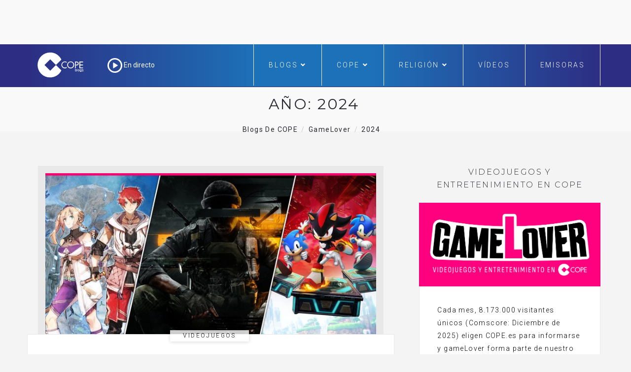

--- FILE ---
content_type: text/html; charset=UTF-8
request_url: https://www.cope.es/blogs/gamelover/2024/page/2/?pag=5
body_size: 23234
content:

<!DOCTYPE html>
<html lang="es" class="no-js">
<head>
	<meta charset="UTF-8" />
	<meta name="viewport" content="width=device-width, initial-scale=1" />
	<link rel="shortcut icon" href="https://www.cope.es/img/brand/favicon.ico" />
	<link rel="profile" href="http://gmpg.org/xfn/11" />
    <link rel="alternate" type="application/rss+xml" title="Blogs de COPE" href="https://www.cope.es/blogs/multifeed" />
<style>
@media (min-width: 992px) {
.ownavigation .navbar-nav li .dropdown-menu > li > a {font-size: 12px;color: #333333;padding: 0px 1px 1px 1px!important;}
}</style>

<!-- Quantcast Choice. Consent Manager Tag -->
<script type="text/javascript" async=true>
    var elem = document.createElement('script');
    elem.src = 'https://quantcast.mgr.consensu.org/cmp.js';
    elem.async = true;
    elem.type = "text/javascript";
    var scpt = document.getElementsByTagName('script')[0];
    scpt.parentNode.insertBefore(elem, scpt);
    (function() {
    var gdprAppliesGlobally = true;
    function addFrame() {
        if (!window.frames['__cmpLocator']) {
        if (document.body) {
            var body = document.body,
                iframe = document.createElement('iframe');
            iframe.style = 'display:none';
            iframe.name = '__cmpLocator';
            body.appendChild(iframe);
        } else {
            // In the case where this stub is located in the head,
            // this allows us to inject the iframe more quickly than
            // relying on DOMContentLoaded or other events.
            setTimeout(addFrame, 5);
        }
        }
    }
    addFrame();
    function cmpMsgHandler(event) {
        var msgIsString = typeof event.data === "string";
        var json;
        if(msgIsString) {
        json = event.data.indexOf("__cmpCall") != -1 ? JSON.parse(event.data) : {};
        } else {
        json = event.data;
        }
        if (json.__cmpCall) {
        var i = json.__cmpCall;
        window.__cmp(i.command, i.parameter, function(retValue, success) {
            var returnMsg = {"__cmpReturn": {
            "returnValue": retValue,
            "success": success,
            "callId": i.callId
            }};
            event.source.postMessage(msgIsString ?
            JSON.stringify(returnMsg) : returnMsg, '*');
        });
        }
    }
    window.__cmp = function (c) {
        var b = arguments;
        if (!b.length) {
        return __cmp.a;
        }
        else if (b[0] === 'ping') {
        b[2]({"gdprAppliesGlobally": gdprAppliesGlobally,
            "cmpLoaded": false}, true);
        } else if (c == '__cmp')
        return false;
        else {
        if (typeof __cmp.a === 'undefined') {
            __cmp.a = [];
        }
        __cmp.a.push([].slice.apply(b));
        }
    }
    window.__cmp.gdprAppliesGlobally = gdprAppliesGlobally;
    window.__cmp.msgHandler = cmpMsgHandler;
    if (window.addEventListener) {
        window.addEventListener('message', cmpMsgHandler, false);
    }
    else {
        window.attachEvent('onmessage', cmpMsgHandler);
    }
    })();
    window.__cmp('init', {
    'Language': 'es',
'Initial Screen Title Text': 'Tu privacidad es importante para nosotros',
'Initial Screen Reject Button Text': 'No acepto',
'Initial Screen Accept Button Text': 'Acepto',
'Initial Screen Purpose Link Text': 'Más información',
'Purpose Screen Title Text': 'Tu privacidad es importante para nosotros',
'Purpose Screen Header Title Text': 'Configuración de privacidad',
'Purpose Screen Body Text': 'Puedes configurar tus preferencias y elegir como quieres que tus datos sean utilizados para los siguientes propósitos. Puedes elegir configurar tus preferencias solo con nosotros independientemente del resto de nuestros partners. Cada propósito tiene una descripción para que puedas saber como nosotros y nuestros partners utilizamos tus datos.  Para obtener más información sobre nuestras políticas de datos, visite nuestra <a href="https://www.cope.es/pagina/politica-de-privacidad" target="_blank"> Política de privacidad</a>',
'Purpose Screen Enable All Button Text': 'Habilitar todo',
'Purpose Screen Vendor Link Text': 'Ver lista completa de partners',
'Purpose Screen Cancel Button Text': 'Cancelar',
'Purpose Screen Save and Exit Button Text': 'Guardar y salir',
'Vendor Screen Title Text': 'Tu privacidad es importante para nosotros',
'Vendor Screen Body Text': 'Puedes dar tu consentimiento de manera individual a cada partner. Ver la lista de todos los propósitos para los cuales utilizan tus datos para tener más información. En algunos casos, las empresas pueden revelar que usan tus datos sin pedir tu consentimiento, en función de intereses legítimos. Para obtener más información sobre nuestras políticas de datos, visite nuestra <a href="https://www.cope.es/pagina/politica-de-privacidad" target="_blank"> Política de privacidad</a>',
'Vendor Screen Accept All Button Text': 'Aceptar todo',
'Vendor Screen Reject All Button Text': 'Rechazar todo',
'Vendor Screen Purposes Link Text': 'Ver porpósitos',
'Vendor Screen Cancel Button Text': 'Cancelar',
'Vendor Screen Save and Exit Button Text': 'Guardar y salir',
'Initial Screen Body Text': 'Nosotros y nuestros partners usamos cookies para personalizar su contenido y crear una mejor experiencia para usted. Podemos recopilar información no confidencial sobre su uso. Puede aceptar el uso de esta tecnología o administrar su configuración y así controlar completamente qué información se recopila y gestiona. Para obtener más información sobre nuestras políticas de datos, visite nuestra <a href="https://www.cope.es/pagina/politica-de-privacidad" target="_blank"> Política de privacidad</a>',
'Initial Screen Body Text Option': 0,
'Display UI': 'always',
'Publisher Name': 'COPE',
'Min Days Between UI Displays': 365,
'Publisher Purpose IDs': [],
'Publisher Logo': 'https://cope-cdnmed.agilecontent.com/img/default.png',
'UI Layout': 'banner',
'Non-Consent Display Frequency': 365,
'No Option': false,
'Consent Scope': 'service',
        'Default Value for Toggles': 'on',
    });
</script>

<!-- End Quantcast Choice. Consent Manager Tag -->
    <style>
        .qc-cmp-button {
          background-color: #1d71b8 !important;
          border-color: #1d71b8 !important;
        }
        .qc-cmp-title {
    color: #fff;
    font-size: 16px!important;
    font-weight: 400!important;
    line-height: 20px!important;
    margin: 0 0 2px!important;
}
        .qc-cmp-button:hover {
          background-color: transparent !important;
          border-color: #1d71b8 !important;
        }
        .qc-cmp-alt-action,
        .qc-cmp-link {
          color: #1d71b8 !important;
        }
        .qc-cmp-button {
          color: #fff !important;
        }
        .qc-cmp-button.qc-cmp-secondary-button {
          color: #000 !important;
        }
        .qc-cmp-button.qc-cmp-button.qc-cmp-secondary-button:hover {
          color:#ffffff !important;
        }
        .qc-cmp-button.qc-cmp-secondary-button {
          border-color: #1d71b8 !important;
          background-color: transparent !important;
        }
        .qc-cmp-button.qc-cmp-secondary-button:hover {
          background-color: #1d71b8 !important;
        }
        .qc-cmp-ui,
        .qc-cmp-ui .qc-cmp-main-messaging,
        .qc-cmp-ui .qc-cmp-messaging,
        .qc-cmp-ui .qc-cmp-beta-messaging,
        .qc-cmp-ui .qc-cmp-title,
        .qc-cmp-ui .qc-cmp-sub-title,
        .qc-cmp-ui .qc-cmp-purpose-info,
        .qc-cmp-ui .qc-cmp-table,
        .qc-cmp-ui .qc-cmp-table-header,
        .qc-cmp-ui .qc-cmp-vendor-list,
        .qc-cmp-ui .qc-cmp-vendor-list-title {
            color: #000 !important;
        }
        .qc-cmp-ui a,
        .qc-cmp-ui .qc-cmp-alt-action {
          color: #333 !important;
        }
        .qc-cmp-ui {
            background-color: #fff !important;
        }
        .qc-cmp-publisher-purposes-table .qc-cmp-table-header {
          background-color: #fafafa !important;
        }
        .qc-cmp-publisher-purposes-table .qc-cmp-table-row {
          background-color: #ffffff !important;
        }
        .qc-cmp-small-toggle.qc-cmp-toggle-on,
        .qc-cmp-toggle.qc-cmp-toggle-on {
            background-color: #333 !important;
            border-color: #333 !important;
        }
        .qc-cmp-publisher-logo {
    display: none;
}
.qc-cmp-main-messaging, .qc-cmp-messaging {
    font-size: 11px!important;
    font-weight: 300!important;
    line-height: 12px!important;
}
.qc-cmp-ui-content {
    padding: 4px!important;
}

.qc-cmp-ui {
    background-color: #368bd6;
    box-sizing: border-box;
    color: #fff;
    font-family: Arial,helvetica,sans-serif;
    justify-content: space-between;
    max-height: 100vh!important;
    min-height: 60px!important;
    overflow-x: hidden;
    -webkit-font-smoothing: antialiased;
}

@media screen and (max-width: 850px)
.qc-cmp-buttons {
    width: 100%;
    padding: 5px 0 0!important;
}
.qc-cmp-buttons {
    display: flex;
    align-content: center;
    flex-direction: column;
    justify-content: center;
    padding-left: 20px!important;
}
.qc-cmp-buttons .qc-cmp-button {
    min-width: 135px!important;
}
.qc-cmp-button {
    color: #fff !important;
}
.qc-cmp-button {
    background-color: #fff;
    border: 2px solid #fff;
    border-radius: 2px!important;
    box-shadow: 0 1px 1px 0 rgba(0,0,0,.2);
    box-sizing: border-box;
    color: #368bd6;
    cursor: pointer;
    font-family: Arial,sans-serif;
    font-size: 14px;
    font-weight: 600;
    height: 35px!important;
    letter-spacing: 2px;
    line-height: 24px!important;
    margin: 0 0 5px!important;
    padding: 0 13px;
    text-align: center;
    text-decoration: none;
    text-transform: uppercase;
    transition: all .2s ease-in-out;
    white-space: nowrap;
    -webkit-font-smoothing: antialiased;
}
.qc-cmp-alt-action {
    color: #fff;
    cursor: pointer;
    text-align: center;
    text-decoration: underline;
    font-size: 12px!important;
    line-height: 24px!important;
    margin: 0 5px!important;
}

.qc-cmp-ui {
    background-color: whitesmoke!important;
box-shadow: 0 1px 3px rgba(33, 41, 52, 0.75);
border: 1px solid #3A5EB2!important
border-color: #3A5EB2 !important;
}
.qc-cmp-ui-container {
    background: rgba(33,41,52,.85);
    display: flex;
    top: 0;
    transition: opacity .15s ease;
}
.qc-cmp-button:hover {
    background-color: #1d71b8 !important;
    border-color: #1d71b8 !important;
}
.qc-cmp-table {
    border: 1px solid hsla(0,0%,100%,.3);
    border-collapse: collapse;
    color: #fff;
    font-family: Arial,Verdana,sans-serif;
    font-size: 14px;
    width: 100%;
    background-color: #FFF;
}
.qc-cmp-nav-bar {
    padding-top: 10px;
}
.qc-cmp-publisher-logo {
    display: none!important;
    margin: 0 0 24px;
    max-height: 60px;
    max-width: 150px;
}
.qc-cmp-back:before {
    content: "<";
    display: inline-block;
    position: relative;
    top: 1px;
    right: 6px;
    width: 12px;
    height: 12px;
    background: none!important;
    transform: none!important;
}
    </style>
		<!-- override default color via settings page -->
	<style type="text/css">
	#progressBar.flat::-webkit-progress-value {
		background-color: #FFF;
		background-color: #FFF !important;
	}
			#progressBar.flat {
			margin-top: 0px !important;
		}
	</style>
	<progress value="0" id="progressBar" class="flat" title="Page location progress bar">
		<div class="progress-container">
			<span class="progress-bar"></span>
		</div>
	</progress>
	<meta name='robots' content='noindex, follow' />

	<!-- This site is optimized with the Yoast SEO plugin v26.7 - https://yoast.com/wordpress/plugins/seo/ -->
	<title>2024 - Página 2 de 7 - gameLover</title>
	<meta property="og:locale" content="es_ES" />
	<meta property="og:type" content="website" />
	<meta property="og:title" content="2024 - Página 2 de 7 - gameLover" />
	<meta property="og:url" content="https://www.cope.es/blogs/gamelover/2024/" />
	<meta property="og:site_name" content="gameLover" />
	<meta name="twitter:card" content="summary_large_image" />
	<meta name="twitter:site" content="@cope_es" />
	<script type="application/ld+json" class="yoast-schema-graph">{"@context":"https://schema.org","@graph":[{"@type":"CollectionPage","@id":"https://www.cope.es/blogs/gamelover/2024/","url":"https://www.cope.es/blogs/gamelover/2024/page/2/","name":"2024 - Página 2 de 7 - gameLover","isPartOf":{"@id":"https://www.cope.es/blogs/gamelover/#website"},"primaryImageOfPage":{"@id":"https://www.cope.es/blogs/gamelover/2024/page/2/#primaryimage"},"image":{"@id":"https://www.cope.es/blogs/gamelover/2024/page/2/#primaryimage"},"thumbnailUrl":"https://www.cope.es/blogs/gamelover/wp-content/uploads/sites/13/2024/10/gameLover_25102024B.jpg","breadcrumb":{"@id":"https://www.cope.es/blogs/gamelover/2024/page/2/#breadcrumb"},"inLanguage":"es"},{"@type":"ImageObject","inLanguage":"es","@id":"https://www.cope.es/blogs/gamelover/2024/page/2/#primaryimage","url":"https://www.cope.es/blogs/gamelover/wp-content/uploads/sites/13/2024/10/gameLover_25102024B.jpg","contentUrl":"https://www.cope.es/blogs/gamelover/wp-content/uploads/sites/13/2024/10/gameLover_25102024B.jpg","width":1450,"height":706},{"@type":"BreadcrumbList","@id":"https://www.cope.es/blogs/gamelover/2024/page/2/#breadcrumb","itemListElement":[{"@type":"ListItem","position":1,"name":"Portada","item":"https://www.cope.es/blogs/gamelover/"},{"@type":"ListItem","position":2,"name":"Archivo de 2024"}]},{"@type":"WebSite","@id":"https://www.cope.es/blogs/gamelover/#website","url":"https://www.cope.es/blogs/gamelover/","name":"gameLover","description":"Videojuegos y entretenimiento en COPE","potentialAction":[{"@type":"SearchAction","target":{"@type":"EntryPoint","urlTemplate":"https://www.cope.es/blogs/gamelover/?s={search_term_string}"},"query-input":{"@type":"PropertyValueSpecification","valueRequired":true,"valueName":"search_term_string"}}],"inLanguage":"es"}]}</script>
	<!-- / Yoast SEO plugin. -->


<link rel='dns-prefetch' href='//maps.googleapis.com' />
<link rel='dns-prefetch' href='//use.fontawesome.com' />
<link rel='dns-prefetch' href='//fonts.googleapis.com' />
<link rel="alternate" type="application/rss+xml" title="gameLover &raquo; Feed" href="https://www.cope.es/blogs/gamelover/feed/" />
<link rel="alternate" type="application/rss+xml" title="gameLover &raquo; Feed de los comentarios" href="https://www.cope.es/blogs/gamelover/comments/feed/" />
<style id='wp-img-auto-sizes-contain-inline-css' type='text/css'>
img:is([sizes=auto i],[sizes^="auto," i]){contain-intrinsic-size:3000px 1500px}
/*# sourceURL=wp-img-auto-sizes-contain-inline-css */
</style>
<style id='wp-emoji-styles-inline-css' type='text/css'>

	img.wp-smiley, img.emoji {
		display: inline !important;
		border: none !important;
		box-shadow: none !important;
		height: 1em !important;
		width: 1em !important;
		margin: 0 0.07em !important;
		vertical-align: -0.1em !important;
		background: none !important;
		padding: 0 !important;
	}
/*# sourceURL=wp-emoji-styles-inline-css */
</style>
<style id='wp-block-library-inline-css' type='text/css'>
:root{--wp-block-synced-color:#7a00df;--wp-block-synced-color--rgb:122,0,223;--wp-bound-block-color:var(--wp-block-synced-color);--wp-editor-canvas-background:#ddd;--wp-admin-theme-color:#007cba;--wp-admin-theme-color--rgb:0,124,186;--wp-admin-theme-color-darker-10:#006ba1;--wp-admin-theme-color-darker-10--rgb:0,107,160.5;--wp-admin-theme-color-darker-20:#005a87;--wp-admin-theme-color-darker-20--rgb:0,90,135;--wp-admin-border-width-focus:2px}@media (min-resolution:192dpi){:root{--wp-admin-border-width-focus:1.5px}}.wp-element-button{cursor:pointer}:root .has-very-light-gray-background-color{background-color:#eee}:root .has-very-dark-gray-background-color{background-color:#313131}:root .has-very-light-gray-color{color:#eee}:root .has-very-dark-gray-color{color:#313131}:root .has-vivid-green-cyan-to-vivid-cyan-blue-gradient-background{background:linear-gradient(135deg,#00d084,#0693e3)}:root .has-purple-crush-gradient-background{background:linear-gradient(135deg,#34e2e4,#4721fb 50%,#ab1dfe)}:root .has-hazy-dawn-gradient-background{background:linear-gradient(135deg,#faaca8,#dad0ec)}:root .has-subdued-olive-gradient-background{background:linear-gradient(135deg,#fafae1,#67a671)}:root .has-atomic-cream-gradient-background{background:linear-gradient(135deg,#fdd79a,#004a59)}:root .has-nightshade-gradient-background{background:linear-gradient(135deg,#330968,#31cdcf)}:root .has-midnight-gradient-background{background:linear-gradient(135deg,#020381,#2874fc)}:root{--wp--preset--font-size--normal:16px;--wp--preset--font-size--huge:42px}.has-regular-font-size{font-size:1em}.has-larger-font-size{font-size:2.625em}.has-normal-font-size{font-size:var(--wp--preset--font-size--normal)}.has-huge-font-size{font-size:var(--wp--preset--font-size--huge)}.has-text-align-center{text-align:center}.has-text-align-left{text-align:left}.has-text-align-right{text-align:right}.has-fit-text{white-space:nowrap!important}#end-resizable-editor-section{display:none}.aligncenter{clear:both}.items-justified-left{justify-content:flex-start}.items-justified-center{justify-content:center}.items-justified-right{justify-content:flex-end}.items-justified-space-between{justify-content:space-between}.screen-reader-text{border:0;clip-path:inset(50%);height:1px;margin:-1px;overflow:hidden;padding:0;position:absolute;width:1px;word-wrap:normal!important}.screen-reader-text:focus{background-color:#ddd;clip-path:none;color:#444;display:block;font-size:1em;height:auto;left:5px;line-height:normal;padding:15px 23px 14px;text-decoration:none;top:5px;width:auto;z-index:100000}html :where(.has-border-color){border-style:solid}html :where([style*=border-top-color]){border-top-style:solid}html :where([style*=border-right-color]){border-right-style:solid}html :where([style*=border-bottom-color]){border-bottom-style:solid}html :where([style*=border-left-color]){border-left-style:solid}html :where([style*=border-width]){border-style:solid}html :where([style*=border-top-width]){border-top-style:solid}html :where([style*=border-right-width]){border-right-style:solid}html :where([style*=border-bottom-width]){border-bottom-style:solid}html :where([style*=border-left-width]){border-left-style:solid}html :where(img[class*=wp-image-]){height:auto;max-width:100%}:where(figure){margin:0 0 1em}html :where(.is-position-sticky){--wp-admin--admin-bar--position-offset:var(--wp-admin--admin-bar--height,0px)}@media screen and (max-width:600px){html :where(.is-position-sticky){--wp-admin--admin-bar--position-offset:0px}}

/*# sourceURL=wp-block-library-inline-css */
</style><style id='global-styles-inline-css' type='text/css'>
:root{--wp--preset--aspect-ratio--square: 1;--wp--preset--aspect-ratio--4-3: 4/3;--wp--preset--aspect-ratio--3-4: 3/4;--wp--preset--aspect-ratio--3-2: 3/2;--wp--preset--aspect-ratio--2-3: 2/3;--wp--preset--aspect-ratio--16-9: 16/9;--wp--preset--aspect-ratio--9-16: 9/16;--wp--preset--color--black: #000000;--wp--preset--color--cyan-bluish-gray: #abb8c3;--wp--preset--color--white: #ffffff;--wp--preset--color--pale-pink: #f78da7;--wp--preset--color--vivid-red: #cf2e2e;--wp--preset--color--luminous-vivid-orange: #ff6900;--wp--preset--color--luminous-vivid-amber: #fcb900;--wp--preset--color--light-green-cyan: #7bdcb5;--wp--preset--color--vivid-green-cyan: #00d084;--wp--preset--color--pale-cyan-blue: #8ed1fc;--wp--preset--color--vivid-cyan-blue: #0693e3;--wp--preset--color--vivid-purple: #9b51e0;--wp--preset--gradient--vivid-cyan-blue-to-vivid-purple: linear-gradient(135deg,rgb(6,147,227) 0%,rgb(155,81,224) 100%);--wp--preset--gradient--light-green-cyan-to-vivid-green-cyan: linear-gradient(135deg,rgb(122,220,180) 0%,rgb(0,208,130) 100%);--wp--preset--gradient--luminous-vivid-amber-to-luminous-vivid-orange: linear-gradient(135deg,rgb(252,185,0) 0%,rgb(255,105,0) 100%);--wp--preset--gradient--luminous-vivid-orange-to-vivid-red: linear-gradient(135deg,rgb(255,105,0) 0%,rgb(207,46,46) 100%);--wp--preset--gradient--very-light-gray-to-cyan-bluish-gray: linear-gradient(135deg,rgb(238,238,238) 0%,rgb(169,184,195) 100%);--wp--preset--gradient--cool-to-warm-spectrum: linear-gradient(135deg,rgb(74,234,220) 0%,rgb(151,120,209) 20%,rgb(207,42,186) 40%,rgb(238,44,130) 60%,rgb(251,105,98) 80%,rgb(254,248,76) 100%);--wp--preset--gradient--blush-light-purple: linear-gradient(135deg,rgb(255,206,236) 0%,rgb(152,150,240) 100%);--wp--preset--gradient--blush-bordeaux: linear-gradient(135deg,rgb(254,205,165) 0%,rgb(254,45,45) 50%,rgb(107,0,62) 100%);--wp--preset--gradient--luminous-dusk: linear-gradient(135deg,rgb(255,203,112) 0%,rgb(199,81,192) 50%,rgb(65,88,208) 100%);--wp--preset--gradient--pale-ocean: linear-gradient(135deg,rgb(255,245,203) 0%,rgb(182,227,212) 50%,rgb(51,167,181) 100%);--wp--preset--gradient--electric-grass: linear-gradient(135deg,rgb(202,248,128) 0%,rgb(113,206,126) 100%);--wp--preset--gradient--midnight: linear-gradient(135deg,rgb(2,3,129) 0%,rgb(40,116,252) 100%);--wp--preset--font-size--small: 13px;--wp--preset--font-size--medium: 20px;--wp--preset--font-size--large: 36px;--wp--preset--font-size--x-large: 42px;--wp--preset--spacing--20: 0.44rem;--wp--preset--spacing--30: 0.67rem;--wp--preset--spacing--40: 1rem;--wp--preset--spacing--50: 1.5rem;--wp--preset--spacing--60: 2.25rem;--wp--preset--spacing--70: 3.38rem;--wp--preset--spacing--80: 5.06rem;--wp--preset--shadow--natural: 6px 6px 9px rgba(0, 0, 0, 0.2);--wp--preset--shadow--deep: 12px 12px 50px rgba(0, 0, 0, 0.4);--wp--preset--shadow--sharp: 6px 6px 0px rgba(0, 0, 0, 0.2);--wp--preset--shadow--outlined: 6px 6px 0px -3px rgb(255, 255, 255), 6px 6px rgb(0, 0, 0);--wp--preset--shadow--crisp: 6px 6px 0px rgb(0, 0, 0);}:where(.is-layout-flex){gap: 0.5em;}:where(.is-layout-grid){gap: 0.5em;}body .is-layout-flex{display: flex;}.is-layout-flex{flex-wrap: wrap;align-items: center;}.is-layout-flex > :is(*, div){margin: 0;}body .is-layout-grid{display: grid;}.is-layout-grid > :is(*, div){margin: 0;}:where(.wp-block-columns.is-layout-flex){gap: 2em;}:where(.wp-block-columns.is-layout-grid){gap: 2em;}:where(.wp-block-post-template.is-layout-flex){gap: 1.25em;}:where(.wp-block-post-template.is-layout-grid){gap: 1.25em;}.has-black-color{color: var(--wp--preset--color--black) !important;}.has-cyan-bluish-gray-color{color: var(--wp--preset--color--cyan-bluish-gray) !important;}.has-white-color{color: var(--wp--preset--color--white) !important;}.has-pale-pink-color{color: var(--wp--preset--color--pale-pink) !important;}.has-vivid-red-color{color: var(--wp--preset--color--vivid-red) !important;}.has-luminous-vivid-orange-color{color: var(--wp--preset--color--luminous-vivid-orange) !important;}.has-luminous-vivid-amber-color{color: var(--wp--preset--color--luminous-vivid-amber) !important;}.has-light-green-cyan-color{color: var(--wp--preset--color--light-green-cyan) !important;}.has-vivid-green-cyan-color{color: var(--wp--preset--color--vivid-green-cyan) !important;}.has-pale-cyan-blue-color{color: var(--wp--preset--color--pale-cyan-blue) !important;}.has-vivid-cyan-blue-color{color: var(--wp--preset--color--vivid-cyan-blue) !important;}.has-vivid-purple-color{color: var(--wp--preset--color--vivid-purple) !important;}.has-black-background-color{background-color: var(--wp--preset--color--black) !important;}.has-cyan-bluish-gray-background-color{background-color: var(--wp--preset--color--cyan-bluish-gray) !important;}.has-white-background-color{background-color: var(--wp--preset--color--white) !important;}.has-pale-pink-background-color{background-color: var(--wp--preset--color--pale-pink) !important;}.has-vivid-red-background-color{background-color: var(--wp--preset--color--vivid-red) !important;}.has-luminous-vivid-orange-background-color{background-color: var(--wp--preset--color--luminous-vivid-orange) !important;}.has-luminous-vivid-amber-background-color{background-color: var(--wp--preset--color--luminous-vivid-amber) !important;}.has-light-green-cyan-background-color{background-color: var(--wp--preset--color--light-green-cyan) !important;}.has-vivid-green-cyan-background-color{background-color: var(--wp--preset--color--vivid-green-cyan) !important;}.has-pale-cyan-blue-background-color{background-color: var(--wp--preset--color--pale-cyan-blue) !important;}.has-vivid-cyan-blue-background-color{background-color: var(--wp--preset--color--vivid-cyan-blue) !important;}.has-vivid-purple-background-color{background-color: var(--wp--preset--color--vivid-purple) !important;}.has-black-border-color{border-color: var(--wp--preset--color--black) !important;}.has-cyan-bluish-gray-border-color{border-color: var(--wp--preset--color--cyan-bluish-gray) !important;}.has-white-border-color{border-color: var(--wp--preset--color--white) !important;}.has-pale-pink-border-color{border-color: var(--wp--preset--color--pale-pink) !important;}.has-vivid-red-border-color{border-color: var(--wp--preset--color--vivid-red) !important;}.has-luminous-vivid-orange-border-color{border-color: var(--wp--preset--color--luminous-vivid-orange) !important;}.has-luminous-vivid-amber-border-color{border-color: var(--wp--preset--color--luminous-vivid-amber) !important;}.has-light-green-cyan-border-color{border-color: var(--wp--preset--color--light-green-cyan) !important;}.has-vivid-green-cyan-border-color{border-color: var(--wp--preset--color--vivid-green-cyan) !important;}.has-pale-cyan-blue-border-color{border-color: var(--wp--preset--color--pale-cyan-blue) !important;}.has-vivid-cyan-blue-border-color{border-color: var(--wp--preset--color--vivid-cyan-blue) !important;}.has-vivid-purple-border-color{border-color: var(--wp--preset--color--vivid-purple) !important;}.has-vivid-cyan-blue-to-vivid-purple-gradient-background{background: var(--wp--preset--gradient--vivid-cyan-blue-to-vivid-purple) !important;}.has-light-green-cyan-to-vivid-green-cyan-gradient-background{background: var(--wp--preset--gradient--light-green-cyan-to-vivid-green-cyan) !important;}.has-luminous-vivid-amber-to-luminous-vivid-orange-gradient-background{background: var(--wp--preset--gradient--luminous-vivid-amber-to-luminous-vivid-orange) !important;}.has-luminous-vivid-orange-to-vivid-red-gradient-background{background: var(--wp--preset--gradient--luminous-vivid-orange-to-vivid-red) !important;}.has-very-light-gray-to-cyan-bluish-gray-gradient-background{background: var(--wp--preset--gradient--very-light-gray-to-cyan-bluish-gray) !important;}.has-cool-to-warm-spectrum-gradient-background{background: var(--wp--preset--gradient--cool-to-warm-spectrum) !important;}.has-blush-light-purple-gradient-background{background: var(--wp--preset--gradient--blush-light-purple) !important;}.has-blush-bordeaux-gradient-background{background: var(--wp--preset--gradient--blush-bordeaux) !important;}.has-luminous-dusk-gradient-background{background: var(--wp--preset--gradient--luminous-dusk) !important;}.has-pale-ocean-gradient-background{background: var(--wp--preset--gradient--pale-ocean) !important;}.has-electric-grass-gradient-background{background: var(--wp--preset--gradient--electric-grass) !important;}.has-midnight-gradient-background{background: var(--wp--preset--gradient--midnight) !important;}.has-small-font-size{font-size: var(--wp--preset--font-size--small) !important;}.has-medium-font-size{font-size: var(--wp--preset--font-size--medium) !important;}.has-large-font-size{font-size: var(--wp--preset--font-size--large) !important;}.has-x-large-font-size{font-size: var(--wp--preset--font-size--x-large) !important;}
/*# sourceURL=global-styles-inline-css */
</style>

<style id='classic-theme-styles-inline-css' type='text/css'>
/*! This file is auto-generated */
.wp-block-button__link{color:#fff;background-color:#32373c;border-radius:9999px;box-shadow:none;text-decoration:none;padding:calc(.667em + 2px) calc(1.333em + 2px);font-size:1.125em}.wp-block-file__button{background:#32373c;color:#fff;text-decoration:none}
/*# sourceURL=/wp-includes/css/classic-themes.min.css */
</style>
<link rel='stylesheet' id='avatar-manager-css' href='https://www.cope.es/blogs/gamelover/wp-content/plugins/avatar-manager/assets/css/avatar-manager.min.css?ver=1.2.1' type='text/css' media='all' />
<link rel='stylesheet' id='hoary-toolkit-css' href='https://www.cope.es/blogs/gamelover/wp-content/plugins/hoary-toolkit/lib/css/plugin.css?ver=1.0' type='text/css' media='all' />
<link rel='stylesheet' id='wpsr_main_css-css' href='https://www.cope.es/blogs/gamelover/wp-content/plugins/wp-socializer/public/css/wpsr.min.css?ver=7.9' type='text/css' media='all' />
<link rel='stylesheet' id='wpsr_fa_icons-css' href='https://use.fontawesome.com/releases/v6.7.2/css/all.css?ver=7.9' type='text/css' media='all' />
<link crossorigin="anonymous" rel='stylesheet' id='hoary-fonts-css' href='https://fonts.googleapis.com/css?family=Montserrat%3A100%2C100i%2C200%2C200i%2C300%2C300i%2C400%2C400i%2C500%2C500i%2C600%2C600i%2C700%2C700i%2C800%2C800i%2C900%2C900i%7CRoboto%3A100%2C100i%2C300%2C300i%2C400%2C400i%2C500%2C500i%2C700%2C700i%2C900%2C900i&#038;subset=latin%2Clatin-ext&#038;ver=6.9' type='text/css' media='all' />
<link rel='stylesheet' id='dashicons-css' href='https://www.cope.es/blogs/gamelover/wp-includes/css/dashicons.min.css?ver=6.9' type='text/css' media='all' />
<link rel='stylesheet' id='hoary-lib-css' href='https://www.cope.es/blogs/gamelover/wp-content/themes/hoary/assets/css/lib.css?ver=6.9' type='text/css' media='all' />
<link rel='stylesheet' id='hoary-plugins-css' href='https://www.cope.es/blogs/gamelover/wp-content/themes/hoary/assets/css/plugins.css?ver=6.9' type='text/css' media='all' />
<link rel='stylesheet' id='hoary-elements-css' href='https://www.cope.es/blogs/gamelover/wp-content/themes/hoary/assets/css/elements.css?ver=6.9' type='text/css' media='all' />
<link rel='stylesheet' id='hoary-wordpress-css' href='https://www.cope.es/blogs/gamelover/wp-content/themes/hoary/assets/css/wordpress.css?ver=6.9' type='text/css' media='all' />
<link rel='stylesheet' id='hoary-woocommerce-css' href='https://www.cope.es/blogs/gamelover/wp-content/themes/hoary/assets/css/woocommerce.css?ver=6.9' type='text/css' media='all' />
<link rel='stylesheet' id='hoary-stylesheet-css' href='https://www.cope.es/blogs/gamelover/wp-content/themes/hoary/style.css?ver=6.9' type='text/css' media='all' />
<style id='hoary-stylesheet-inline-css' type='text/css'>

			@media (min-width: 992px) {
				
			}
			@media (max-width: 991px) {
				
			}
			@media (max-width: 767px) {
				
			}			
		
/*# sourceURL=hoary-stylesheet-inline-css */
</style>
<link rel='stylesheet' id='scroll-progress-styles-css' href='https://www.cope.es/blogs/gamelover/wp-content/plugins/scroll-progress-bar/lib/css/progress-bar-style.min.css?ver=6.9' type='text/css' media='all' />
<link rel='stylesheet' id='kc-general-css' href='https://www.cope.es/blogs/gamelover/wp-content/plugins/kingcomposer/assets/frontend/css/kingcomposer.min.css?ver=2.9.5' type='text/css' media='all' />
<link rel='stylesheet' id='kc-animate-css' href='https://www.cope.es/blogs/gamelover/wp-content/plugins/kingcomposer/assets/css/animate.css?ver=2.9.5' type='text/css' media='all' />
<link rel='stylesheet' id='kc-icon-1-css' href='https://www.cope.es/blogs/gamelover/wp-content/plugins/kingcomposer/assets/css/icons.css?ver=2.9.5' type='text/css' media='all' />
<script type="text/javascript" src="https://www.cope.es/blogs/gamelover/wp-includes/js/jquery/jquery.min.js?ver=3.7.1" id="jquery-core-js"></script>
<script type="text/javascript" src="https://www.cope.es/blogs/gamelover/wp-includes/js/jquery/jquery-migrate.min.js?ver=3.4.1" id="jquery-migrate-js"></script>
<script type="text/javascript" src="https://www.cope.es/blogs/gamelover/wp-content/plugins/avatar-manager/assets/js/avatar-manager.min.js?ver=1.2.1" id="avatar-manager-js"></script>
<script type="text/javascript" src="https://www.cope.es/blogs/gamelover/wp-content/plugins/hoary-toolkit/lib/js/plugin.js?ver=1.0" id="hoary-toolkit-js"></script>
<script type="text/javascript" src="https://www.cope.es/blogs/gamelover/wp-content/plugins/scroll-progress-bar/lib/js/TweenMax.min.js?ver=all" id="smooth-scroll-js"></script>
<script type="text/javascript" src="https://www.cope.es/blogs/gamelover/wp-content/plugins/scroll-progress-bar/lib/js/ScrollToPlugin.min.js?ver=all" id="scroll-to-js"></script>
<script type="text/javascript" id="smooth-scroll-handling-js-extra">
/* <![CDATA[ */
var smooth_scroll = {"scrollTime":".5","scrollDistance":"300"};
//# sourceURL=smooth-scroll-handling-js-extra
/* ]]> */
</script>
<script type="text/javascript" src="https://www.cope.es/blogs/gamelover/wp-content/plugins/scroll-progress-bar/lib/js/smooth-scroll-handle.min.js?ver=all" id="smooth-scroll-handling-js"></script>
<script type="text/javascript" src="https://www.cope.es/blogs/gamelover/wp-content/plugins/scroll-progress-bar/lib/js/progress-bar.min.js?ver=all" id="scroll-progress-bar-js"></script>
<link rel="https://api.w.org/" href="https://www.cope.es/blogs/gamelover/wp-json/" /><link rel="EditURI" type="application/rsd+xml" title="RSD" href="https://www.cope.es/blogs/gamelover/xmlrpc.php?rsd" />
<script type="text/javascript">var kc_script_data={ajax_url:"https://www.cope.es/blogs/gamelover/wp-admin/admin-ajax.php"}</script><meta name="generator" content="Redux 4.5.10" /><!-- No hay ninguna versión amphtml disponible para esta URL. --><noscript><style id="rocket-lazyload-nojs-css">.rll-youtube-player, [data-lazy-src]{display:none !important;}</style></noscript>	<script type="text/javascript">OAS_url ='http://pub1.cope.es/RealMedia/ads/';OAS_listpos = 'Top,Left,Left1,Bottom';OAS_query = '?';OAS_sitepage = 'www.cope.com/blog';OAS_version = 10;OAS_rn = '001234567890'; OAS_rns = '1234567890';OAS_rn = new String (Math.random()); OAS_rns = OAS_rn.substring(2, 11);
</script>
<meta property="fb:pages" content="15829535820,108508089209776,122175104501327,1497621250458615,280085832341762,463934893627350,144425262299841,114489191967992,139338012831185,110869918969522,1027679527297786,127026957641422,108508089209776,523495777667174">


<script async src="https://www.googletagservices.com/tag/js/gpt.js"></script>
<script type="text/javascript">
var googletag = googletag || {};
googletag.cmd = googletag.cmd || [];
</script>
<script type="text/javascript">
function detectDevice() {
    var windowWidth =  window.innerWidth || document.body.clientWidth;
    var device = 'desktop';
    var size = [[728, 90], [990, 90], [300, 100], [980, 90], [320, 50], 'fluid', [970, 250], [980, 120], [300, 50], [980, 250], [320, 100], [970, 90], [990, 250]];
    if(windowWidth < 768){ 
        device = 'mobile';
        size = [[728, 90], [300, 100], [320, 50], 'fluid', [300, 50], [320, 100]];
    }else if(windowWidth >= 768 && windowWidth <= 1024) {
        device = 'tablet';
        size = [[300, 100], [320, 50], 'fluid', [300, 50], [320, 100]];
    }
    return size;
}

function getSection() {
   var a = "/",
        o = "",
        e = "home"; 
    var c = "cope.es/";
    OAS_sitepage.indexOf("/") > 0 && (e = OAS_sitepage.substr(OAS_sitepage.indexOf("/") + 1, OAS_sitepage.length));   
    var s = new Array(c+e);
    return s
}

function correspondenciaPos(a) {
    posicionactual = a.toLowerCase();
    return posicionactual
}

function getSizesGoogle(a) {
    var size;
    switch (a) {
        case "left":
        case "left1":
        case "x37":
            size = [[300, 250],[300, 300], 'fluid',[300, 600]];
            break;        
        case "left2":
        case "left3":
        case "left4":
        case "left5":
        case "left6":
        case "frame1":
        case "frame2":
            size = [[300, 250],[300, 300], 'fluid'];
            break;
        case "bottom":
            size = detectDevice();
            break;
        case "top":
            size = detectDevice();
            break;
        case "x01":
            size = [[5, 5],[1, 1]];
            break;
    }
    return size
}

function generateNextSlotName() {
    var a = nextSlotId++;
    return "adslot" + a
}

function OAS_AD(a) {
try {
    if (!("x01" == a)) {
        googletag.cmd.push(function() { googletag.display(a); });
    }
}
catch(err) {}
};



var adslot0;
googletag.cmd.push(function() {
googletag.defineSlot('\/21692685822\/cope\/top', getSizesGoogle('top'), 'Top').setTargeting('pos', 'top').addService(googletag.pubads());
googletag.defineSlot('\/21692685822\/cope\/left', getSizesGoogle('left'), 'Left').setTargeting('pos', 'left').addService(googletag.pubads());
googletag.defineSlot('\/21692685822\/cope\/left1', getSizesGoogle('left1'), 'Left1').setTargeting('pos', 'left1').addService(googletag.pubads());
googletag.defineSlot('\/21692685822\/cope\/x01', getSizesGoogle('x01'), 'x01').setTargeting('pos', 'left2').addService(googletag.pubads());
googletag.defineSlot('\/21692685822\/cope\/bottom', getSizesGoogle('bottom'), 'Bottom').setTargeting('pos', 'botom').addService(googletag.pubads());

googletag.pubads().enableSingleRequest();
googletag.pubads().setTargeting('sec', getSection());
googletag.pubads().collapseEmptyDivs();
googletag.enableServices()
});
var nextSlotId = 1,
    checkAdBlock = 1;

</script>
	 <!-- Google Analitycs START --><script>  (function(i,s,o,g,r,a,m){i['GoogleAnalyticsObject']=r;i[r]=i[r]||function(){  (i[r].q=i[r].q||[]).push(arguments)},i[r].l=1*new Date();a=s.createElement(o),  m=s.getElementsByTagName(o)[0];a.async=1;a.src=g;m.parentNode.insertBefore(a,m)  })(window,document,'script','https://www.google-analytics.com/analytics.js','ga');  ga('create', 'UA-156774-6', 'auto');  ga('send', 'pageview');</script><!-- Google Analitycs END -->
	 <script type="text/javascript">
    var _sf_async_config = _sf_async_config || {};
    _sf_async_config.uid = 14289;
	_sf_async_config.domain = 'cope.es';var mSect =  'blogs';var mAu =  "";
	_sf_async_config.sections = mSect;
	_sf_async_config.authors = mAu;   
    var _sf_startpt = (new Date()).getTime();
</script>
<style>
@media (min-width: 992px) {
.ownavigation .navbar-nav li .dropdown-menu > li > a {font-size: 13px;color: #333333;padding: 1px 1px!important;}
}</style>
<link rel='stylesheet' id='nlpcss-css' href='https://www.cope.es/blogs/gamelover/wp-content/plugins/network-latest-posts/css/default_style.css?ver=6.9' type='text/css' media='all' />
</head>
<body class="archive date paged paged-2 date-paged-2 wp-theme-hoary kc-css-system" >
<!-- Begin comScore Tag --><script>function getCookiecp(cname) {var name = cname + "=";var decodedCookie = decodeURIComponent(document.cookie);var ca = decodedCookie.split(';');for(var i = 0; i <ca.length; i++) {var c = ca[i];while (c.charAt(0) == ' ') {c = c.substring(1);};if (c.indexOf(name) == 0) {return c.substring(name.length, c.length);}};return "";}; var _comscore = _comscore || []; if (getCookiecp('euconsent')!=""){_comscore.push({ c1: "2", c2: "15131279", cs_ucfr: "1" });}else{_comscore.push({ c1: "2", c2: "15131279" });}(function() { var s = document.createElement("script"), el = document.getElementsByTagName("script")[0]; s.async = true; s.src = (document.location.protocol == "https:" ? "https://sb" : "http://b") + ".scorecardresearch.com/beacon.js"; el.parentNode.insertBefore(s, el); })();</script><noscript> <img src="https://sb.scorecardresearch.com/p?c1=2&c2=15131279&cs_ucfr=1&cv=2.0&cj=1" /></noscript><!-- End comScore Tag -->

    <div id="fb-root"></div><script>!function(e,t,n){var o,s=e.getElementsByTagName(t)[0];e.getElementById(n)||(o=e.createElement(t),o.id=n,o.src="//connect.facebook.net/es_ES/sdk.js#xfbml=1&version=v2.7",s.parentNode.insertBefore(o,s))}(document,"script","facebook-jssdk")</script>
<div class="page-banner container-fluid no-padding custombg_overlay banner-breadcrumb"><div id="Top"> <script type="text/javascript"> OAS_AD('Top'); </script></div></div>
	<header class="header_s header_s2 menusticky">
		<!-- Menu Block -->
	<div class="menu-block-2 ow-menu">
		<!-- Container -->
		<div class="container">
			<!-- Ownavigation -->
			<nav class="navbar ownavigation">
				<div class="navbar-header">
					<button type="button" class="navbar-toggle collapsed" data-toggle="collapse" data-target="#navbar" aria-expanded="false" aria-controls="navbar">
						<span class="sr-only">Mostrar/ocultar navegación</span>
						<span class="icon-bar"></span>
						<span class="icon-bar"></span>
						<span class="icon-bar"></span>
					</button>
						<a class="navbar-brand image-logo" href="https://www.cope.es/blogs/" style="max-width: 135px;  max-height: 54px;">
		<img src="https://www.cope.es/blogs/gamelover/wp-content/uploads/sites/13/2018/02/cope-blogs-blanco.svg" alt="Blogs de COPE" style="width: 135px;  height: 54px;"/>
	</a>
	<div class="audiocope"> <a href="https://www.cope.es/directos/net1" target="_blank"> <img src="/blogs/wp-content/themes/hoary/assets/images/play-cope2.svg" width="30"> En directo</a> </div>
					</div>
				<div class="navbar-collapse collapse" id="navbar">
					<ul id="menu-menu-principal" class="nav navbar-nav navbar-right"><li id="menu-item-34" class="menu-item menu-item-type-custom menu-item-object-custom menu-item-has-children menu-item-34 no_menu_icon dropdown"><a title="Blogs" href="/blogs/" class="dropdown-toggle" aria-haspopup="true">Blogs <span class="fa fa-angle-down"></span></a><i class='ddl-switch fa fa-angle-down'></i>

<ul role="menu" class=" dropdown-menu">
	<li id="menu-item-127" class="menu-item menu-item-type-custom menu-item-object-custom menu-item-has-children menu-item-127 no_menu_icon dropdown"><a title="Cultura, Música, Libros y Cine">Cultura, Música, Libros y Cine</a><i class='ddl-switch fa fa-angle-down'></i>

	<ul role="menu" class=" dropdown-menu">
		<li id="menu-item-47" class="menu-item menu-item-type-custom menu-item-object-custom menu-item-47 no_menu_icon"><a title="Acero y Cristal" href="/blogs/acero-y-cristal/">Acero y Cristal</a></li>
		<li id="menu-item-35" class="menu-item menu-item-type-custom menu-item-object-custom menu-item-35 no_menu_icon"><a title="Cine y Libertad" href="/blogs/cine-y-libertad/">Cine y Libertad</a></li>
		<li id="menu-item-99" class="menu-item menu-item-type-custom menu-item-object-custom menu-item-99 no_menu_icon"><a title="Excelencia Literaria" href="/blogs/excelencia-literaria/">Excelencia Literaria</a></li>
		<li id="menu-item-117" class="menu-item menu-item-type-custom menu-item-object-custom menu-item-117 no_menu_icon"><a title="Libros a pie de calle" href="/libros-a-pie-de-calle/">Libros a pie de calle</a></li>
		<li id="menu-item-39" class="menu-item menu-item-type-custom menu-item-object-custom menu-item-39 no_menu_icon"><a title="Palomitas de Maíz" href="/blogs/palomitas-de-maiz">Palomitas de Maíz</a></li>
		<li id="menu-item-121" class="menu-item menu-item-type-custom menu-item-object-custom menu-item-121 no_menu_icon"><a title="Vlog de Antonio Hueso" href="/el-vlog-de-antonio-hueso">Vlog de Antonio Hueso</a></li>
	</ul>
</li>
	<li id="menu-item-125" class="menu-item menu-item-type-custom menu-item-object-custom menu-item-has-children menu-item-125 no_menu_icon dropdown"><a title="Deportes">Deportes</a><i class='ddl-switch fa fa-angle-down'></i>

	<ul role="menu" class=" dropdown-menu">
		<li id="menu-item-112" class="menu-item menu-item-type-custom menu-item-object-custom menu-item-112 no_menu_icon"><a title="A tumba abierta" href="/blogs/a-tumba-abierta/">A tumba abierta</a></li>
		<li id="menu-item-113" class="menu-item menu-item-type-custom menu-item-object-custom menu-item-113 no_menu_icon"><a title="Con basket si hay paraíso" href="/blogs/baloncesto/">Con basket si hay paraíso</a></li>
		<li id="menu-item-111" class="menu-item menu-item-type-custom menu-item-object-custom menu-item-111 no_menu_icon"><a title="Derosca" href="/blogs/derosca/">Derosca</a></li>
		<li id="menu-item-90" class="menu-item menu-item-type-custom menu-item-object-custom menu-item-90 no_menu_icon"><a title="Merinadas Deportivas de Edu" href="/blogs/merinadas-deportivas/">Merinadas Deportivas de Edu</a></li>
		<li id="menu-item-108" class="menu-item menu-item-type-custom menu-item-object-custom menu-item-108 no_menu_icon"><a title="Yo jugué en primera" href="/blogs/yojugueenprimera/">Yo jugué en primera</a></li>
	</ul>
</li>
	<li id="menu-item-128" class="menu-item menu-item-type-custom menu-item-object-custom menu-item-has-children menu-item-128 no_menu_icon dropdown"><a title="Ciencia, Tecnología y Videojuegos">Ciencia, Tecnología y Videojuegos</a><i class='ddl-switch fa fa-angle-down'></i>

	<ul role="menu" class=" dropdown-menu">
		<li id="menu-item-152" class="menu-item menu-item-type-custom menu-item-object-custom menu-item-152 no_menu_icon"><a title="Ahora" href="/blogs/ahora/">Ahora</a></li>
		<li id="menu-item-155" class="menu-item menu-item-type-custom menu-item-object-custom menu-item-155 no_menu_icon"><a title="Gamer COPE" href="/blogs/gamer-cope/">Gamer COPE</a></li>
		<li id="menu-item-88" class="menu-item menu-item-type-custom menu-item-object-custom menu-item-88 no_menu_icon"><a title="GameLover" href="/blogs/gamelover/">GameLover</a></li>
		<li id="menu-item-36" class="menu-item menu-item-type-custom menu-item-object-custom menu-item-36 no_menu_icon"><a title="Frikipandi" href="https://www.frikipandi.com/">Frikipandi</a></li>
		<li id="menu-item-136" class="menu-item menu-item-type-custom menu-item-object-custom menu-item-136 no_menu_icon"><a title="FUTURhoy" href="/blogs/futurhoy/">FUTURhoy</a></li>
	</ul>
</li>
	<li id="menu-item-126" class="menu-item menu-item-type-custom menu-item-object-custom menu-item-has-children menu-item-126 no_menu_icon dropdown"><a title="Toros">Toros</a><i class='ddl-switch fa fa-angle-down'></i>

	<ul role="menu" class=" dropdown-menu">
		<li id="menu-item-58" class="menu-item menu-item-type-custom menu-item-object-custom menu-item-58 no_menu_icon"><a title="A ras de albero" href="/blogs/a-ras-de-albero/">A ras de albero</a></li>
		<li id="menu-item-103" class="menu-item menu-item-type-custom menu-item-object-custom menu-item-103 no_menu_icon"><a title="Tendido Alto" href="/blogs/tendido-alto/">Tendido Alto</a></li>
	</ul>
</li>
	<li id="menu-item-124" class="menu-item menu-item-type-custom menu-item-object-custom menu-item-has-children menu-item-124 no_menu_icon dropdown"><a title="Vivir, Animales, Curiosidades, Decoración, Moda, Viajes, Salud y Gastronomía">Vivir, Animales, Curiosidades, Decoración, Moda, Viajes, Salud y Gastronomía</a><i class='ddl-switch fa fa-angle-down'></i>

	<ul role="menu" class=" dropdown-menu">
		<li id="menu-item-140" class="menu-item menu-item-type-custom menu-item-object-custom menu-item-140 no_menu_icon"><a title="Ahora vas y lo cuentas" href="/blogs/ahora-vas-y-lo-cuentas/">Ahora vas y lo cuentas</a></li>
		<li id="menu-item-104" class="menu-item menu-item-type-custom menu-item-object-custom menu-item-104 no_menu_icon"><a title="¡Anímate!" href="/blogs/animate/">¡Anímate!</a></li>
		<li id="menu-item-147" class="menu-item menu-item-type-custom menu-item-object-custom menu-item-147 no_menu_icon"><a title="Beauty Lab" href="/blogs/beauty-lab/">Beauty Lab</a></li>
		<li id="menu-item-46" class="menu-item menu-item-type-custom menu-item-object-custom menu-item-46 no_menu_icon"><a title="Decoreando" href="/blogs/decoreando/">Decoreando</a></li>
		<li id="menu-item-123" class="menu-item menu-item-type-custom menu-item-object-custom menu-item-123 no_menu_icon"><a title="EAT &amp; FIT" href="/blogs/eat-fit/">EAT &#038; FIT</a></li>
		<li id="menu-item-94" class="menu-item menu-item-type-custom menu-item-object-custom menu-item-94 no_menu_icon"><a title="El Dogtor" href="/blogs/el-dogtor">El Dogtor</a></li>
		<li id="menu-item-144" class="menu-item menu-item-type-custom menu-item-object-custom menu-item-144 no_menu_icon"><a title="El mirador de Pi" href="/blogs/el-mirador-de-pi">El mirador de Pi</a></li>
		<li id="menu-item-137" class="menu-item menu-item-type-custom menu-item-object-custom menu-item-137 no_menu_icon"><a title="El rincón de la moda" href="/blogs/el-rincon-de-la-moda/">El rincón de la moda</a></li>
		<li id="menu-item-100" class="menu-item menu-item-type-custom menu-item-object-custom menu-item-100 no_menu_icon"><a title="La Postal" href="/blogs/la-postal/">La Postal</a></li>
		<li id="menu-item-150" class="menu-item menu-item-type-custom menu-item-object-custom menu-item-150 no_menu_icon"><a title="La llama viva" href="https://www.cope.es/blogs/la-llama-viva">La llama viva</a></li>
		<li id="menu-item-37" class="menu-item menu-item-type-custom menu-item-object-custom menu-item-37 no_menu_icon"><a title="Léxico Fashionista" href="/blogs/tendencias-moda/">Léxico Fashionista</a></li>
		<li id="menu-item-38" class="menu-item menu-item-type-custom menu-item-object-custom menu-item-38 no_menu_icon"><a title="Lidérate" href="/blogs/liderate/">Lidérate</a></li>
		<li id="menu-item-142" class="menu-item menu-item-type-custom menu-item-object-custom menu-item-142 no_menu_icon"><a title="Luna de miel y espliego" href="/blogs/guadalajara/">Luna de miel y espliego</a></li>
		<li id="menu-item-138" class="menu-item menu-item-type-custom menu-item-object-custom menu-item-138 no_menu_icon"><a title="Pateando A Coruña" href="/blogs/pateando-a-coruna/">Pateando A Coruña</a></li>
		<li id="menu-item-86" class="menu-item menu-item-type-custom menu-item-object-custom menu-item-86 no_menu_icon"><a title="T-Cuidamos" href="/blogs/t-cuidamos/">T-Cuidamos</a></li>
		<li id="menu-item-40" class="menu-item menu-item-type-custom menu-item-object-custom menu-item-40 no_menu_icon"><a title="Saboreando" href="/blogs/saboreando/">Saboreando</a></li>
		<li id="menu-item-135" class="menu-item menu-item-type-custom menu-item-object-custom menu-item-135 no_menu_icon"><a title="¡SÍ QUIERO!" href="/blogs/si-quiero/">¡SÍ QUIERO!</a></li>
		<li id="menu-item-134" class="menu-item menu-item-type-custom menu-item-object-custom menu-item-134 no_menu_icon"><a title="Voces Pausadas" href="/blogs/voces-pausadas/">Voces Pausadas</a></li>
		<li id="menu-item-146" class="menu-item menu-item-type-custom menu-item-object-custom menu-item-146 no_menu_icon"><a title="Yo desayuno A Cuerpo de Rey" href="/blogs/yo-desayuno-a-cuerpo-de-rey/">Yo desayuno A Cuerpo de Rey</a></li>
	</ul>
</li>
</ul>
</li>
<li id="menu-item-7" class="menu-item menu-item-type-custom menu-item-object-custom menu-item-has-children menu-item-7 no_menu_icon dropdown"><a title="COPE" href="/" class="dropdown-toggle" aria-haspopup="true">COPE <span class="fa fa-angle-down"></span></a><i class='ddl-switch fa fa-angle-down'></i>

<ul role="menu" class=" dropdown-menu">
	<li id="menu-item-8" class="menu-item menu-item-type-custom menu-item-object-custom menu-item-has-children menu-item-8 no_menu_icon dropdown"><a title="Programas" href="/programas">Programas</a><i class='ddl-switch fa fa-angle-down'></i>

	<ul role="menu" class=" dropdown-menu">
		<li id="menu-item-9" class="menu-item menu-item-type-custom menu-item-object-custom menu-item-9 no_menu_icon"><a title="Herrera en COPE" href="/programas/herrera-en-cope">Herrera en COPE</a></li>
		<li id="menu-item-10" class="menu-item menu-item-type-custom menu-item-object-custom menu-item-10 no_menu_icon"><a title="La Tarde con Ángel Expósito" href="/programas/la-tarde">La Tarde con Ángel Expósito</a></li>
		<li id="menu-item-11" class="menu-item menu-item-type-custom menu-item-object-custom menu-item-11 no_menu_icon"><a title="Mediodía COPE" href="/programas/mediodia-cope">Mediodía COPE</a></li>
		<li id="menu-item-12" class="menu-item menu-item-type-custom menu-item-object-custom menu-item-12 no_menu_icon"><a title="La Linterna" href="/programas/la-linterna">La Linterna</a></li>
		<li id="menu-item-13" class="menu-item menu-item-type-custom menu-item-object-custom menu-item-13 no_menu_icon"><a title="Fin de Semana" href="/programas/fin-de-semana">Fin de Semana</a></li>
		<li id="menu-item-14" class="menu-item menu-item-type-custom menu-item-object-custom menu-item-14 no_menu_icon"><a title="La Noche" href="/programas/la-noche">La Noche</a></li>
		<li id="menu-item-15" class="menu-item menu-item-type-custom menu-item-object-custom menu-item-15 no_menu_icon"><a title="Poniendo las Calles" href="/programas/poniendo-las-calles">Poniendo las Calles</a></li>
		<li id="menu-item-16" class="menu-item menu-item-type-custom menu-item-object-custom menu-item-16 no_menu_icon"><a title="Grupo Risa" href="/programas/grupo-risa">Grupo Risa</a></li>
		<li id="menu-item-17" class="menu-item menu-item-type-custom menu-item-object-custom menu-item-17 no_menu_icon"><a title="Agropopular" href="/programas/agropopular">Agropopular</a></li>
	</ul>
</li>
	<li id="menu-item-18" class="menu-item menu-item-type-custom menu-item-object-custom menu-item-has-children menu-item-18 no_menu_icon dropdown"><a title="Actualidad" href="/actualidad">Actualidad</a><i class='ddl-switch fa fa-angle-down'></i>

	<ul role="menu" class=" dropdown-menu">
		<li id="menu-item-19" class="menu-item menu-item-type-custom menu-item-object-custom menu-item-19 no_menu_icon"><a title="Línea Editorial" href="/audios/linea-editorial/">Línea Editorial</a></li>
		<li id="menu-item-20" class="menu-item menu-item-type-custom menu-item-object-custom menu-item-20 no_menu_icon"><a title="Opinión" href="/opinion">Opinión</a></li>
		<li id="menu-item-21" class="menu-item menu-item-type-custom menu-item-object-custom menu-item-21 no_menu_icon"><a title="Tecnología" href="/tecnologia">Tecnología</a></li>
		<li id="menu-item-22" class="menu-item menu-item-type-custom menu-item-object-custom menu-item-22 no_menu_icon"><a title="Toros" href="/toros">Toros</a></li>
	</ul>
</li>
	<li id="menu-item-23" class="menu-item menu-item-type-custom menu-item-object-custom menu-item-has-children menu-item-23 no_menu_icon dropdown"><a title="Deportes" href="/deportes">Deportes</a><i class='ddl-switch fa fa-angle-down'></i>

	<ul role="menu" class=" dropdown-menu">
		<li id="menu-item-24" class="menu-item menu-item-type-custom menu-item-object-custom menu-item-24 no_menu_icon"><a title="Partidazo COPE" href="/programas/el-partidazo-de-cope">Partidazo COPE</a></li>
		<li id="menu-item-25" class="menu-item menu-item-type-custom menu-item-object-custom menu-item-25 no_menu_icon"><a title="Tiempo de Juego" href="/programas/tiempo-de-juego">Tiempo de Juego</a></li>
		<li id="menu-item-26" class="menu-item menu-item-type-custom menu-item-object-custom menu-item-26 no_menu_icon"><a title="Deportes COPE" href="/programas/deportes-cope">Deportes COPE</a></li>
	</ul>
</li>
</ul>
</li>
<li id="menu-item-27" class="menu-item menu-item-type-custom menu-item-object-custom menu-item-has-children menu-item-27 no_menu_icon dropdown"><a title="Religión" href="/religion" class="dropdown-toggle" aria-haspopup="true">Religión <span class="fa fa-angle-down"></span></a><i class='ddl-switch fa fa-angle-down'></i>

<ul role="menu" class=" dropdown-menu">
	<li id="menu-item-28" class="menu-item menu-item-type-custom menu-item-object-custom menu-item-28 no_menu_icon"><a title="El Espejo" href="/programas/el-espejo">El Espejo</a></li>
	<li id="menu-item-29" class="menu-item menu-item-type-custom menu-item-object-custom menu-item-29 no_menu_icon"><a title="La linterna de la Iglesia" href="/programas/la-linterna-de-la-iglesia">La linterna de la Iglesia</a></li>
	<li id="menu-item-30" class="menu-item menu-item-type-custom menu-item-object-custom menu-item-30 no_menu_icon"><a title="Iglesia Noticia" href="/programas/iglesia-noticia">Iglesia Noticia</a></li>
	<li id="menu-item-31" class="menu-item menu-item-type-custom menu-item-object-custom menu-item-31 no_menu_icon"><a title="A Grandes Trazos" href="/programas/a-grandes-trazos">A Grandes Trazos</a></li>
</ul>
</li>
<li id="menu-item-32" class="menu-item menu-item-type-custom menu-item-object-custom menu-item-32 no_menu_icon"><a title="Vídeos" href="/videos">Vídeos</a></li>
<li id="menu-item-33" class="menu-item menu-item-type-custom menu-item-object-custom menu-item-33 no_menu_icon"><a title="Emisoras" href="/emisoras">Emisoras</a></li>
</ul>				</div>
							</nav><!-- Ownavigation /- -->
		</div><!-- Container /- -->
	</div>
</header><!-- Page Banner -->
<div class="page-banner container-fluid no-padding custombg_overlay banner-breadcrumb" style="background-image: url(https://www.cope.es/blogs/wp-content/plugins/hoary-toolkit/lib/images/page-banner.jpg);  min-height: 190px;">	
	<div class="page-banner-content banner-center">
		<div class="container"><h2>Año: <span>2024</span></h2>
							<div class="breadcrumb">
					<span property="itemListElement" typeof="ListItem"><a property="item" typeof="WebPage" title="Ir a Blogs de COPE." href="https://www.cope.es/blogs" class="main-home" ><span property="name">Blogs de COPE</span></a><meta property="position" content="1"></span> &gt; <span property="itemListElement" typeof="ListItem"><a property="item" typeof="WebPage" title="Ir a gameLover." href="https://www.cope.es/blogs/gamelover" class="home" ><span property="name">gameLover</span></a><meta property="position" content="2"></span> &gt; <span property="itemListElement" typeof="ListItem"><span property="name" class="archive date-year current-item">2024</span><meta property="url" content="https://www.cope.es/blogs/gamelover/2024/"><meta property="position" content="3"></span>				</div>
						</div>
	</div>
</div><!-- Page Banner /- --><div class="main-container">	
	<main id="main" class="site-main page_spacing">

		<div class="container">
			<div class="row">
				<div class="content-area content-left col-md-8 col-sm-7">
<article id="post-16938" class="post-16938 post type-post status-publish format-standard has-post-thumbnail hentry category-videojuegos tag-call-of-duty-black-ops-6 tag-sonic-x-shadow-generations tag-ys-x-nordics">
		<div class="entry-cover">
						<a href="https://www.cope.es/blogs/gamelover/2024/10/27/un-fin-de-semana-de-pura-accion-jugamos-con-call-of-duty-black-ops-6-y-sonic-x-shadow-generations/">
					<img width="725" height="353" src="https://www.cope.es/blogs/gamelover/wp-content/uploads/sites/13/2024/10/gameLover_25102024B-725x353.jpg" class="attachment-hoary_725_353 size-hoary_725_353 wp-post-image" alt="" decoding="async" fetchpriority="high" srcset="https://www.cope.es/blogs/gamelover/wp-content/uploads/sites/13/2024/10/gameLover_25102024B-725x353.jpg 725w, https://www.cope.es/blogs/gamelover/wp-content/uploads/sites/13/2024/10/gameLover_25102024B-300x146.jpg 300w, https://www.cope.es/blogs/gamelover/wp-content/uploads/sites/13/2024/10/gameLover_25102024B-1024x499.jpg 1024w, https://www.cope.es/blogs/gamelover/wp-content/uploads/sites/13/2024/10/gameLover_25102024B-768x374.jpg 768w, https://www.cope.es/blogs/gamelover/wp-content/uploads/sites/13/2024/10/gameLover_25102024B-604x295.jpg 604w, https://www.cope.es/blogs/gamelover/wp-content/uploads/sites/13/2024/10/gameLover_25102024B.jpg 1450w" sizes="(max-width: 725px) 100vw, 725px" />				</a>
								<div class="entry-meta"><a href="https://www.cope.es/blogs/gamelover/category/videojuegos/" rel="category tag">Videojuegos</a></div>
					</div>
		<div class="entry-content">
		<h3 class="entry-title"><a href="https://www.cope.es/blogs/gamelover/2024/10/27/un-fin-de-semana-de-pura-accion-jugamos-con-call-of-duty-black-ops-6-y-sonic-x-shadow-generations/" rel="bookmark">Un fin de semana de pura acción: Jugamos con &#8220;Call of duty: Black ops 6&#8221; y &#8220;Sonic X Shadow: Generations&#8221;</a></h3>		<div class="post-meta">

			<span class="vcard">
				<a class="author" href="https://www.cope.es/blogs/gamelover/author/odiaz/">
					<i class="fa fa-user author"></i>Por					<span class="fn fa author">Óscar Díaz</span>
				</a> 
			</span>
			<span class="updated">
									<a href="https://www.cope.es/blogs/gamelover/2024/10/27/un-fin-de-semana-de-pura-accion-jugamos-con-call-of-duty-black-ops-6-y-sonic-x-shadow-generations/">
						<i class="fa fa-clock-o date updated published"></i>
						27 octubre, 2024					</a>
								</span>
			<span>
				<a href="https://www.cope.es/blogs/gamelover/2024/10/27/un-fin-de-semana-de-pura-accion-jugamos-con-call-of-duty-black-ops-6-y-sonic-x-shadow-generations/#disqus_thread">
					<i class="fa fa-comment"></i>
					<span class="dsq-postid" data-dsqidentifier="16938 https://www.cope.es/blogs/gamelover/?p=16938">0 Comentarios</span>				</a>
			</span>
		</div>
		<p>También revisamos "Ys X: Nordics", que llega a occidente un año después de su lanzamiento original con una original propuesta RPG de exploración naval.

Call of[...]</p>				<div class="read-more">
					<a href="https://www.cope.es/blogs/gamelover/2024/10/27/un-fin-de-semana-de-pura-accion-jugamos-con-call-of-duty-black-ops-6-y-sonic-x-shadow-generations/" title="Leer más">
						Leer más					</a>
				</div>
					</div>
	</article><article id="post-16585" class="post-16585 post type-post status-publish format-standard has-post-thumbnail hentry category-videojuegos tag-hot-wheels-monster-trucks-stunt-mayhem tag-just-dance-2025-edition tag-shin-chan-nevado-en-carbonpolis tag-super-mario-party-jamboree">
		<div class="entry-cover">
						<a href="https://www.cope.es/blogs/gamelover/2024/10/23/super-mario-party-jamboree-y-just-dance-2025-edition-los-reyes-de-la-fiesta/">
					<img width="725" height="353" src="https://www.cope.es/blogs/gamelover/wp-content/uploads/sites/13/2024/10/gameLover_23102024-725x353.jpg" class="attachment-hoary_725_353 size-hoary_725_353 wp-post-image" alt="" decoding="async" srcset="https://www.cope.es/blogs/gamelover/wp-content/uploads/sites/13/2024/10/gameLover_23102024-725x353.jpg 725w, https://www.cope.es/blogs/gamelover/wp-content/uploads/sites/13/2024/10/gameLover_23102024-300x146.jpg 300w, https://www.cope.es/blogs/gamelover/wp-content/uploads/sites/13/2024/10/gameLover_23102024-1024x499.jpg 1024w, https://www.cope.es/blogs/gamelover/wp-content/uploads/sites/13/2024/10/gameLover_23102024-768x374.jpg 768w, https://www.cope.es/blogs/gamelover/wp-content/uploads/sites/13/2024/10/gameLover_23102024-604x295.jpg 604w, https://www.cope.es/blogs/gamelover/wp-content/uploads/sites/13/2024/10/gameLover_23102024.jpg 1450w" sizes="(max-width: 725px) 100vw, 725px" />				</a>
								<div class="entry-meta"><a href="https://www.cope.es/blogs/gamelover/category/videojuegos/" rel="category tag">Videojuegos</a></div>
					</div>
		<div class="entry-content">
		<h3 class="entry-title"><a href="https://www.cope.es/blogs/gamelover/2024/10/23/super-mario-party-jamboree-y-just-dance-2025-edition-los-reyes-de-la-fiesta/" rel="bookmark">&#8220;Super Mario party: Jamboree&#8221; y &#8220;Just dance: 2025 edition&#8221;, los reyes de la fiesta</a></h3>		<div class="post-meta">

			<span class="vcard">
				<a class="author" href="https://www.cope.es/blogs/gamelover/author/odiaz/">
					<i class="fa fa-user author"></i>Por					<span class="fn fa author">Óscar Díaz</span>
				</a> 
			</span>
			<span class="updated">
									<a href="https://www.cope.es/blogs/gamelover/2024/10/23/super-mario-party-jamboree-y-just-dance-2025-edition-los-reyes-de-la-fiesta/">
						<i class="fa fa-clock-o date updated published"></i>
						23 octubre, 2024					</a>
								</span>
			<span>
				<a href="https://www.cope.es/blogs/gamelover/2024/10/23/super-mario-party-jamboree-y-just-dance-2025-edition-los-reyes-de-la-fiesta/#disqus_thread">
					<i class="fa fa-comment"></i>
					<span class="dsq-postid" data-dsqidentifier="16585 https://www.cope.es/blogs/gamelover/?p=16585">0 Comentarios</span>				</a>
			</span>
		</div>
		<p>Esta semana también recibimos otras interesantes propuestas para toda la familia como son "Shin-Chan: Nevado en Carbónpolis" y "Hot wheels monster trucks: Stunt mayhem"

Super Mario[...]</p>				<div class="read-more">
					<a href="https://www.cope.es/blogs/gamelover/2024/10/23/super-mario-party-jamboree-y-just-dance-2025-edition-los-reyes-de-la-fiesta/" title="Leer más">
						Leer más					</a>
				</div>
					</div>
	</article><article id="post-16644" class="post-16644 post type-post status-publish format-standard has-post-thumbnail hentry category-videojuegos tag-arsene-lupin-once-a-thief tag-neva tag-new-world-aeternum tag-unknown-9-awakening">
		<div class="entry-cover">
						<a href="https://www.cope.es/blogs/gamelover/2024/10/18/descubre-los-universos-de-unknown-9-awakening-y-new-world-aeternum-los-videojuegos-destacados-de-esta-semana/">
					<img width="725" height="353" src="https://www.cope.es/blogs/gamelover/wp-content/uploads/sites/13/2024/10/gameLover_18102024-1-725x353.jpg" class="attachment-hoary_725_353 size-hoary_725_353 wp-post-image" alt="" decoding="async" srcset="https://www.cope.es/blogs/gamelover/wp-content/uploads/sites/13/2024/10/gameLover_18102024-1-725x353.jpg 725w, https://www.cope.es/blogs/gamelover/wp-content/uploads/sites/13/2024/10/gameLover_18102024-1-300x146.jpg 300w, https://www.cope.es/blogs/gamelover/wp-content/uploads/sites/13/2024/10/gameLover_18102024-1-1024x499.jpg 1024w, https://www.cope.es/blogs/gamelover/wp-content/uploads/sites/13/2024/10/gameLover_18102024-1-768x374.jpg 768w, https://www.cope.es/blogs/gamelover/wp-content/uploads/sites/13/2024/10/gameLover_18102024-1-604x295.jpg 604w, https://www.cope.es/blogs/gamelover/wp-content/uploads/sites/13/2024/10/gameLover_18102024-1.jpg 1450w" sizes="(max-width: 725px) 100vw, 725px" />				</a>
								<div class="entry-meta"><a href="https://www.cope.es/blogs/gamelover/category/videojuegos/" rel="category tag">Videojuegos</a></div>
					</div>
		<div class="entry-content">
		<h3 class="entry-title"><a href="https://www.cope.es/blogs/gamelover/2024/10/18/descubre-los-universos-de-unknown-9-awakening-y-new-world-aeternum-los-videojuegos-destacados-de-esta-semana/" rel="bookmark">Descubre los universos de &#8220;Unknown 9: Awakening&#8221; y &#8220;New world: Aeternum&#8221;, los videojuegos destacados de esta semana</a></h3>		<div class="post-meta">

			<span class="vcard">
				<a class="author" href="https://www.cope.es/blogs/gamelover/author/odiaz/">
					<i class="fa fa-user author"></i>Por					<span class="fn fa author">Óscar Díaz</span>
				</a> 
			</span>
			<span class="updated">
									<a href="https://www.cope.es/blogs/gamelover/2024/10/18/descubre-los-universos-de-unknown-9-awakening-y-new-world-aeternum-los-videojuegos-destacados-de-esta-semana/">
						<i class="fa fa-clock-o date updated published"></i>
						18 octubre, 2024					</a>
								</span>
			<span>
				<a href="https://www.cope.es/blogs/gamelover/2024/10/18/descubre-los-universos-de-unknown-9-awakening-y-new-world-aeternum-los-videojuegos-destacados-de-esta-semana/#disqus_thread">
					<i class="fa fa-comment"></i>
					<span class="dsq-postid" data-dsqidentifier="16644 https://www.cope.es/blogs/gamelover/?p=16644">0 Comentarios</span>				</a>
			</span>
		</div>
		<p>También conectamos con los creadores de "Gris", que regresan con su nueva apuesta "Neva", y con los fans del escritor Maurice Leblanc, que pueden adrentarse[...]</p>				<div class="read-more">
					<a href="https://www.cope.es/blogs/gamelover/2024/10/18/descubre-los-universos-de-unknown-9-awakening-y-new-world-aeternum-los-videojuegos-destacados-de-esta-semana/" title="Leer más">
						Leer más					</a>
				</div>
					</div>
	</article><article id="post-16292" class="post-16292 post type-post status-publish format-standard has-post-thumbnail hentry category-videojuegos tag-bob-esponja-el-juego-de-patricio-estrella tag-lego-harry-potter-collection tag-nick-jr-party-adventure tag-nikoderiko-the-magical-world tag-transformers-pruebas-galacticas">
		<div class="entry-cover">
						<a href="https://www.cope.es/blogs/gamelover/2024/10/14/nikoderiko-es-el-nuevo-heroes-de-las-plataformas-y-llega-acompanado-por-harry-potter-y-transformers/">
					<img width="725" height="353" src="https://www.cope.es/blogs/gamelover/wp-content/uploads/sites/13/2024/10/gameLover_14102024-725x353.jpg" class="attachment-hoary_725_353 size-hoary_725_353 wp-post-image" alt="" decoding="async" loading="lazy" srcset="https://www.cope.es/blogs/gamelover/wp-content/uploads/sites/13/2024/10/gameLover_14102024-725x353.jpg 725w, https://www.cope.es/blogs/gamelover/wp-content/uploads/sites/13/2024/10/gameLover_14102024-300x146.jpg 300w, https://www.cope.es/blogs/gamelover/wp-content/uploads/sites/13/2024/10/gameLover_14102024-1024x499.jpg 1024w, https://www.cope.es/blogs/gamelover/wp-content/uploads/sites/13/2024/10/gameLover_14102024-768x374.jpg 768w, https://www.cope.es/blogs/gamelover/wp-content/uploads/sites/13/2024/10/gameLover_14102024-604x295.jpg 604w, https://www.cope.es/blogs/gamelover/wp-content/uploads/sites/13/2024/10/gameLover_14102024.jpg 1450w" sizes="auto, (max-width: 725px) 100vw, 725px" />				</a>
								<div class="entry-meta"><a href="https://www.cope.es/blogs/gamelover/category/videojuegos/" rel="category tag">Videojuegos</a></div>
					</div>
		<div class="entry-content">
		<h3 class="entry-title"><a href="https://www.cope.es/blogs/gamelover/2024/10/14/nikoderiko-es-el-nuevo-heroes-de-las-plataformas-y-llega-acompanado-por-harry-potter-y-transformers/" rel="bookmark">Nikoderiko es el nuevo héroes de las plataformas y llega acompañado por Harry Potter y Transformers</a></h3>		<div class="post-meta">

			<span class="vcard">
				<a class="author" href="https://www.cope.es/blogs/gamelover/author/odiaz/">
					<i class="fa fa-user author"></i>Por					<span class="fn fa author">Óscar Díaz</span>
				</a> 
			</span>
			<span class="updated">
									<a href="https://www.cope.es/blogs/gamelover/2024/10/14/nikoderiko-es-el-nuevo-heroes-de-las-plataformas-y-llega-acompanado-por-harry-potter-y-transformers/">
						<i class="fa fa-clock-o date updated published"></i>
						14 octubre, 2024					</a>
								</span>
			<span>
				<a href="https://www.cope.es/blogs/gamelover/2024/10/14/nikoderiko-es-el-nuevo-heroes-de-las-plataformas-y-llega-acompanado-por-harry-potter-y-transformers/#disqus_thread">
					<i class="fa fa-comment"></i>
					<span class="dsq-postid" data-dsqidentifier="16292 https://www.cope.es/blogs/gamelover/?p=16292">0 Comentarios</span>				</a>
			</span>
		</div>
		<p>Entre los lanzamientos destacados en videojuegos familiares, esta semana también jugamos con la primera aventura en solitario de Patricio Estrella -el eterno amigo de Bob[...]</p>				<div class="read-more">
					<a href="https://www.cope.es/blogs/gamelover/2024/10/14/nikoderiko-es-el-nuevo-heroes-de-las-plataformas-y-llega-acompanado-por-harry-potter-y-transformers/" title="Leer más">
						Leer más					</a>
				</div>
					</div>
	</article><article id="post-16278" class="post-16278 post type-post status-publish format-standard has-post-thumbnail hentry category-comics category-manga category-videojuegos tag-dragon-ball-sparking-zero tag-dragon-fall tag-metaphor-refantazio tag-starship-troopers-extermination">
		<div class="entry-cover">
						<a href="https://www.cope.es/blogs/gamelover/2024/10/11/dragon-ball-sparking-zero-el-videojuego-mas-completo-y-espectacular-jamas-creado-en-el-universo-de-akira-toriyama/">
					<img width="725" height="353" src="https://www.cope.es/blogs/gamelover/wp-content/uploads/sites/13/2024/10/gameLover_11102024-725x353.jpg" class="attachment-hoary_725_353 size-hoary_725_353 wp-post-image" alt="" decoding="async" loading="lazy" srcset="https://www.cope.es/blogs/gamelover/wp-content/uploads/sites/13/2024/10/gameLover_11102024-725x353.jpg 725w, https://www.cope.es/blogs/gamelover/wp-content/uploads/sites/13/2024/10/gameLover_11102024-300x146.jpg 300w, https://www.cope.es/blogs/gamelover/wp-content/uploads/sites/13/2024/10/gameLover_11102024-1024x499.jpg 1024w, https://www.cope.es/blogs/gamelover/wp-content/uploads/sites/13/2024/10/gameLover_11102024-768x374.jpg 768w, https://www.cope.es/blogs/gamelover/wp-content/uploads/sites/13/2024/10/gameLover_11102024-604x295.jpg 604w, https://www.cope.es/blogs/gamelover/wp-content/uploads/sites/13/2024/10/gameLover_11102024.jpg 1450w" sizes="auto, (max-width: 725px) 100vw, 725px" />				</a>
								<div class="entry-meta"><a href="https://www.cope.es/blogs/gamelover/category/comics/" rel="category tag">Cómics</a>  <a href="https://www.cope.es/blogs/gamelover/category/manga/" rel="category tag">Manga</a>  <a href="https://www.cope.es/blogs/gamelover/category/videojuegos/" rel="category tag">Videojuegos</a></div>
					</div>
		<div class="entry-content">
		<h3 class="entry-title"><a href="https://www.cope.es/blogs/gamelover/2024/10/11/dragon-ball-sparking-zero-el-videojuego-mas-completo-y-espectacular-jamas-creado-en-el-universo-de-akira-toriyama/" rel="bookmark">&#8220;Dragon ball: Sparking! Zero&#8221;: El videojuego más completo y espectacular jamás creado en el universo de Akira Toriyama</a></h3>		<div class="post-meta">

			<span class="vcard">
				<a class="author" href="https://www.cope.es/blogs/gamelover/author/odiaz/">
					<i class="fa fa-user author"></i>Por					<span class="fn fa author">Óscar Díaz</span>
				</a> 
			</span>
			<span class="updated">
									<a href="https://www.cope.es/blogs/gamelover/2024/10/11/dragon-ball-sparking-zero-el-videojuego-mas-completo-y-espectacular-jamas-creado-en-el-universo-de-akira-toriyama/">
						<i class="fa fa-clock-o date updated published"></i>
						11 octubre, 2024					</a>
								</span>
			<span>
				<a href="https://www.cope.es/blogs/gamelover/2024/10/11/dragon-ball-sparking-zero-el-videojuego-mas-completo-y-espectacular-jamas-creado-en-el-universo-de-akira-toriyama/#disqus_thread">
					<i class="fa fa-comment"></i>
					<span class="dsq-postid" data-dsqidentifier="16278 https://www.cope.es/blogs/gamelover/?p=16278">0 Comentarios</span>				</a>
			</span>
		</div>
		<p>Hoy también llegan dos interesantes propuestas: El poderoso novedoso y extenso videojuego de rol "Metaphor: ReFantazio"  y el shooter "Starship troopers: Extermination", basado en la[...]</p>				<div class="read-more">
					<a href="https://www.cope.es/blogs/gamelover/2024/10/11/dragon-ball-sparking-zero-el-videojuego-mas-completo-y-espectacular-jamas-creado-en-el-universo-de-akira-toriyama/" title="Leer más">
						Leer más					</a>
				</div>
					</div>
	</article><article id="post-16245" class="post-16245 post type-post status-publish format-standard has-post-thumbnail hentry category-videojuegos tag-reynatis tag-silent-hill-2 tag-sword-art-online-fractured-daydream tag-until-dawn">
		<div class="entry-cover">
						<a href="https://www.cope.es/blogs/gamelover/2024/10/08/silent-hill-2-y-until-dawn-dos-clasicos-del-genero-survival-horror-que-regresan-con-un-nuevo-aspecto-en-forma-de-remakes/">
					<img width="725" height="353" src="https://www.cope.es/blogs/gamelover/wp-content/uploads/sites/13/2024/10/gameLover_08102024-725x353.jpg" class="attachment-hoary_725_353 size-hoary_725_353 wp-post-image" alt="" decoding="async" loading="lazy" srcset="https://www.cope.es/blogs/gamelover/wp-content/uploads/sites/13/2024/10/gameLover_08102024-725x353.jpg 725w, https://www.cope.es/blogs/gamelover/wp-content/uploads/sites/13/2024/10/gameLover_08102024-300x146.jpg 300w, https://www.cope.es/blogs/gamelover/wp-content/uploads/sites/13/2024/10/gameLover_08102024-1024x499.jpg 1024w, https://www.cope.es/blogs/gamelover/wp-content/uploads/sites/13/2024/10/gameLover_08102024-768x374.jpg 768w, https://www.cope.es/blogs/gamelover/wp-content/uploads/sites/13/2024/10/gameLover_08102024-604x295.jpg 604w, https://www.cope.es/blogs/gamelover/wp-content/uploads/sites/13/2024/10/gameLover_08102024.jpg 1450w" sizes="auto, (max-width: 725px) 100vw, 725px" />				</a>
								<div class="entry-meta"><a href="https://www.cope.es/blogs/gamelover/category/videojuegos/" rel="category tag">Videojuegos</a></div>
					</div>
		<div class="entry-content">
		<h3 class="entry-title"><a href="https://www.cope.es/blogs/gamelover/2024/10/08/silent-hill-2-y-until-dawn-dos-clasicos-del-genero-survival-horror-que-regresan-con-un-nuevo-aspecto-en-forma-de-remakes/" rel="bookmark">&#8220;Silent Hill 2&#8221; y &#8220;Until dawn&#8221;, dos clásicos del género survival horror que regresan con un nuevo aspecto en forma de remakes</a></h3>		<div class="post-meta">

			<span class="vcard">
				<a class="author" href="https://www.cope.es/blogs/gamelover/author/odiaz/">
					<i class="fa fa-user author"></i>Por					<span class="fn fa author">Óscar Díaz</span>
				</a> 
			</span>
			<span class="updated">
									<a href="https://www.cope.es/blogs/gamelover/2024/10/08/silent-hill-2-y-until-dawn-dos-clasicos-del-genero-survival-horror-que-regresan-con-un-nuevo-aspecto-en-forma-de-remakes/">
						<i class="fa fa-clock-o date updated published"></i>
						8 octubre, 2024					</a>
								</span>
			<span>
				<a href="https://www.cope.es/blogs/gamelover/2024/10/08/silent-hill-2-y-until-dawn-dos-clasicos-del-genero-survival-horror-que-regresan-con-un-nuevo-aspecto-en-forma-de-remakes/#disqus_thread">
					<i class="fa fa-comment"></i>
					<span class="dsq-postid" data-dsqidentifier="16245 https://www.cope.es/blogs/gamelover/?p=16245">0 Comentarios</span>				</a>
			</span>
		</div>
		<p>El toque RPG esta semana lo ponen estas otras dos novedades: "Sword art online: Fractured daydream" y el primer título de la nueva franquicia "Reynatis".

Silent[...]</p>				<div class="read-more">
					<a href="https://www.cope.es/blogs/gamelover/2024/10/08/silent-hill-2-y-until-dawn-dos-clasicos-del-genero-survival-horror-que-regresan-con-un-nuevo-aspecto-en-forma-de-remakes/" title="Leer más">
						Leer más					</a>
				</div>
					</div>
	</article><article id="post-15133" class="post-15133 post type-post status-publish format-standard has-post-thumbnail hentry category-videojuegos tag-looney-tunes-wacky-world-of-sports tag-matchbox-aventuras-al-volante tag-monopoly tag-the-karate-kid-street-rumble">
		<div class="entry-cover">
						<a href="https://www.cope.es/blogs/gamelover/2024/10/05/el-iconico-juego-de-mesa-monopoly-y-los-looney-tunes-protagonistas-de-la-primera-tanda-de-videojuegos-familiares-de-este-otono/">
					<img width="725" height="353" src="https://www.cope.es/blogs/gamelover/wp-content/uploads/sites/13/2024/10/gameLover_05102024-725x353.jpg" class="attachment-hoary_725_353 size-hoary_725_353 wp-post-image" alt="" decoding="async" loading="lazy" srcset="https://www.cope.es/blogs/gamelover/wp-content/uploads/sites/13/2024/10/gameLover_05102024-725x353.jpg 725w, https://www.cope.es/blogs/gamelover/wp-content/uploads/sites/13/2024/10/gameLover_05102024-300x146.jpg 300w, https://www.cope.es/blogs/gamelover/wp-content/uploads/sites/13/2024/10/gameLover_05102024-1024x499.jpg 1024w, https://www.cope.es/blogs/gamelover/wp-content/uploads/sites/13/2024/10/gameLover_05102024-768x374.jpg 768w, https://www.cope.es/blogs/gamelover/wp-content/uploads/sites/13/2024/10/gameLover_05102024-604x295.jpg 604w, https://www.cope.es/blogs/gamelover/wp-content/uploads/sites/13/2024/10/gameLover_05102024.jpg 1450w" sizes="auto, (max-width: 725px) 100vw, 725px" />				</a>
								<div class="entry-meta"><a href="https://www.cope.es/blogs/gamelover/category/videojuegos/" rel="category tag">Videojuegos</a></div>
					</div>
		<div class="entry-content">
		<h3 class="entry-title"><a href="https://www.cope.es/blogs/gamelover/2024/10/05/el-iconico-juego-de-mesa-monopoly-y-los-looney-tunes-protagonistas-de-la-primera-tanda-de-videojuegos-familiares-de-este-otono/" rel="bookmark">El icónico juego de mesa Monopoly y los Looney Tunes, protagonistas de la primera tanda de videojuegos familiares de este otoño</a></h3>		<div class="post-meta">

			<span class="vcard">
				<a class="author" href="https://www.cope.es/blogs/gamelover/author/odiaz/">
					<i class="fa fa-user author"></i>Por					<span class="fn fa author">Óscar Díaz</span>
				</a> 
			</span>
			<span class="updated">
									<a href="https://www.cope.es/blogs/gamelover/2024/10/05/el-iconico-juego-de-mesa-monopoly-y-los-looney-tunes-protagonistas-de-la-primera-tanda-de-videojuegos-familiares-de-este-otono/">
						<i class="fa fa-clock-o date updated published"></i>
						5 octubre, 2024					</a>
								</span>
			<span>
				<a href="https://www.cope.es/blogs/gamelover/2024/10/05/el-iconico-juego-de-mesa-monopoly-y-los-looney-tunes-protagonistas-de-la-primera-tanda-de-videojuegos-familiares-de-este-otono/#disqus_thread">
					<i class="fa fa-comment"></i>
					<span class="dsq-postid" data-dsqidentifier="15133 https://www.cope.es/blogs/gamelover/?p=15133">0 Comentarios</span>				</a>
			</span>
		</div>
		<p>Los vehículos "Matchbox" de Mattel y la franquicia cinematográfica "The karate kid" también cuentan con su propia propuesta para todos los públicos.

Monopoly
¡Hola, gameLover! Parece pronto,[...]</p>				<div class="read-more">
					<a href="https://www.cope.es/blogs/gamelover/2024/10/05/el-iconico-juego-de-mesa-monopoly-y-los-looney-tunes-protagonistas-de-la-primera-tanda-de-videojuegos-familiares-de-este-otono/" title="Leer más">
						Leer más					</a>
				</div>
					</div>
	</article><article id="post-15945" class="post-15945 post type-post status-publish format-standard has-post-thumbnail hentry category-dlc category-videojuegos tag-mortal-kombat-1-el-reinado-del-kaos tag-prince-of-persia-the-lost-crown tag-starfield-shattered-space">
		<div class="entry-cover">
						<a href="https://www.cope.es/blogs/gamelover/2024/10/02/gamelover-dlc-revisamos-las-expansiones-de-starfield-mortal-kombat-1-y-prince-of-persia-the-lost-crown/">
					<img width="725" height="353" src="https://www.cope.es/blogs/gamelover/wp-content/uploads/sites/13/2023/10/gameLover_02102024-725x353.jpg" class="attachment-hoary_725_353 size-hoary_725_353 wp-post-image" alt="" decoding="async" loading="lazy" srcset="https://www.cope.es/blogs/gamelover/wp-content/uploads/sites/13/2023/10/gameLover_02102024-725x353.jpg 725w, https://www.cope.es/blogs/gamelover/wp-content/uploads/sites/13/2023/10/gameLover_02102024-300x146.jpg 300w, https://www.cope.es/blogs/gamelover/wp-content/uploads/sites/13/2023/10/gameLover_02102024-1024x499.jpg 1024w, https://www.cope.es/blogs/gamelover/wp-content/uploads/sites/13/2023/10/gameLover_02102024-768x374.jpg 768w, https://www.cope.es/blogs/gamelover/wp-content/uploads/sites/13/2023/10/gameLover_02102024-604x295.jpg 604w, https://www.cope.es/blogs/gamelover/wp-content/uploads/sites/13/2023/10/gameLover_02102024.jpg 1450w" sizes="auto, (max-width: 725px) 100vw, 725px" />				</a>
								<div class="entry-meta"><a href="https://www.cope.es/blogs/gamelover/category/videojuegos/dlc/" rel="category tag">DLC</a>  <a href="https://www.cope.es/blogs/gamelover/category/videojuegos/" rel="category tag">Videojuegos</a></div>
					</div>
		<div class="entry-content">
		<h3 class="entry-title"><a href="https://www.cope.es/blogs/gamelover/2024/10/02/gamelover-dlc-revisamos-las-expansiones-de-starfield-mortal-kombat-1-y-prince-of-persia-the-lost-crown/" rel="bookmark">gameLover DLC: Revisamos las expansiones de &#8220;Starfield&#8221;, &#8220;Mortal kombat 1&#8221; y &#8220;Prince of Persia: The lost crown&#8221;</a></h3>		<div class="post-meta">

			<span class="vcard">
				<a class="author" href="https://www.cope.es/blogs/gamelover/author/odiaz/">
					<i class="fa fa-user author"></i>Por					<span class="fn fa author">Óscar Díaz</span>
				</a> 
			</span>
			<span class="updated">
									<a href="https://www.cope.es/blogs/gamelover/2024/10/02/gamelover-dlc-revisamos-las-expansiones-de-starfield-mortal-kombat-1-y-prince-of-persia-the-lost-crown/">
						<i class="fa fa-clock-o date updated published"></i>
						2 octubre, 2024					</a>
								</span>
			<span>
				<a href="https://www.cope.es/blogs/gamelover/2024/10/02/gamelover-dlc-revisamos-las-expansiones-de-starfield-mortal-kombat-1-y-prince-of-persia-the-lost-crown/#disqus_thread">
					<i class="fa fa-comment"></i>
					<span class="dsq-postid" data-dsqidentifier="15945 https://www.cope.es/blogs/gamelover/?p=15945">0 Comentarios</span>				</a>
			</span>
		</div>
		<p>"Shattered space", "El reinado del kaos" y "Mask of darkness" llegan para ampliar las expericncias de estos tres excelentes videojuegos.


Starfield / Shattered space
¡Hola, gameLover! Parece[...]</p>				<div class="read-more">
					<a href="https://www.cope.es/blogs/gamelover/2024/10/02/gamelover-dlc-revisamos-las-expansiones-de-starfield-mortal-kombat-1-y-prince-of-persia-the-lost-crown/" title="Leer más">
						Leer más					</a>
				</div>
					</div>
	</article><article id="post-15909" class="post-15909 post type-post status-publish format-standard has-post-thumbnail hentry category-videojuegos tag-ea-sports-fc-25 tag-shadows-of-doubt tag-the-legend-of-zelda-echoes-of-wisdom">
		<div class="entry-cover">
						<a href="https://www.cope.es/blogs/gamelover/2024/09/29/zelda-se-convierte-en-la-protagonista-de-su-primer-videojuego-en-solitario-redescubre-hyrule-con-the-legend-of-zelda-echoes-of-wisdom/">
					<img width="725" height="353" src="https://www.cope.es/blogs/gamelover/wp-content/uploads/sites/13/2024/09/gameLover_26092024-725x353.jpg" class="attachment-hoary_725_353 size-hoary_725_353 wp-post-image" alt="" decoding="async" loading="lazy" srcset="https://www.cope.es/blogs/gamelover/wp-content/uploads/sites/13/2024/09/gameLover_26092024-725x353.jpg 725w, https://www.cope.es/blogs/gamelover/wp-content/uploads/sites/13/2024/09/gameLover_26092024-300x146.jpg 300w, https://www.cope.es/blogs/gamelover/wp-content/uploads/sites/13/2024/09/gameLover_26092024-1024x499.jpg 1024w, https://www.cope.es/blogs/gamelover/wp-content/uploads/sites/13/2024/09/gameLover_26092024-768x374.jpg 768w, https://www.cope.es/blogs/gamelover/wp-content/uploads/sites/13/2024/09/gameLover_26092024-604x295.jpg 604w, https://www.cope.es/blogs/gamelover/wp-content/uploads/sites/13/2024/09/gameLover_26092024.jpg 1450w" sizes="auto, (max-width: 725px) 100vw, 725px" />				</a>
								<div class="entry-meta"><a href="https://www.cope.es/blogs/gamelover/category/videojuegos/" rel="category tag">Videojuegos</a></div>
					</div>
		<div class="entry-content">
		<h3 class="entry-title"><a href="https://www.cope.es/blogs/gamelover/2024/09/29/zelda-se-convierte-en-la-protagonista-de-su-primer-videojuego-en-solitario-redescubre-hyrule-con-the-legend-of-zelda-echoes-of-wisdom/" rel="bookmark">Zelda se convierte en la protagonista de su primer videojuego en solitario: Redescubre Hyrule con &#8220;The legend of Zelda: Echoes of wisdom&#8221;</a></h3>		<div class="post-meta">

			<span class="vcard">
				<a class="author" href="https://www.cope.es/blogs/gamelover/author/odiaz/">
					<i class="fa fa-user author"></i>Por					<span class="fn fa author">Óscar Díaz</span>
				</a> 
			</span>
			<span class="updated">
									<a href="https://www.cope.es/blogs/gamelover/2024/09/29/zelda-se-convierte-en-la-protagonista-de-su-primer-videojuego-en-solitario-redescubre-hyrule-con-the-legend-of-zelda-echoes-of-wisdom/">
						<i class="fa fa-clock-o date updated published"></i>
						29 septiembre, 2024					</a>
								</span>
			<span>
				<a href="https://www.cope.es/blogs/gamelover/2024/09/29/zelda-se-convierte-en-la-protagonista-de-su-primer-videojuego-en-solitario-redescubre-hyrule-con-the-legend-of-zelda-echoes-of-wisdom/#disqus_thread">
					<i class="fa fa-comment"></i>
					<span class="dsq-postid" data-dsqidentifier="15909 https://www.cope.es/blogs/gamelover/?p=15909">0 Comentarios</span>				</a>
			</span>
		</div>
		<p>Esta semana también vimimos toda la emoción del deporte rey con "EA Sports: FC 25" y abordamos el rol de un detective privado con "Shadows[...]</p>				<div class="read-more">
					<a href="https://www.cope.es/blogs/gamelover/2024/09/29/zelda-se-convierte-en-la-protagonista-de-su-primer-videojuego-en-solitario-redescubre-hyrule-con-the-legend-of-zelda-echoes-of-wisdom/" title="Leer más">
						Leer más					</a>
				</div>
					</div>
	</article><article id="post-15643" class="post-15643 post type-post status-publish format-standard has-post-thumbnail hentry category-jcc tag-duskmourn-la-casa-de-los-horrores tag-magic-the-gathering">
		<div class="entry-cover">
						<a href="https://www.cope.es/blogs/gamelover/2024/09/27/descubrimos-duskmourn-la-casa-de-los-horrores-el-nuevo-set-de-magic-the-gathering/">
					<img width="725" height="353" src="https://www.cope.es/blogs/gamelover/wp-content/uploads/sites/13/2024/09/MagicTheGathering-Duskmourn_0-725x353.jpg" class="attachment-hoary_725_353 size-hoary_725_353 wp-post-image" alt="" decoding="async" loading="lazy" srcset="https://www.cope.es/blogs/gamelover/wp-content/uploads/sites/13/2024/09/MagicTheGathering-Duskmourn_0-725x353.jpg 725w, https://www.cope.es/blogs/gamelover/wp-content/uploads/sites/13/2024/09/MagicTheGathering-Duskmourn_0-300x146.jpg 300w, https://www.cope.es/blogs/gamelover/wp-content/uploads/sites/13/2024/09/MagicTheGathering-Duskmourn_0-1024x499.jpg 1024w, https://www.cope.es/blogs/gamelover/wp-content/uploads/sites/13/2024/09/MagicTheGathering-Duskmourn_0-768x374.jpg 768w, https://www.cope.es/blogs/gamelover/wp-content/uploads/sites/13/2024/09/MagicTheGathering-Duskmourn_0-604x295.jpg 604w, https://www.cope.es/blogs/gamelover/wp-content/uploads/sites/13/2024/09/MagicTheGathering-Duskmourn_0.jpg 1450w" sizes="auto, (max-width: 725px) 100vw, 725px" />				</a>
								<div class="entry-meta"><a href="https://www.cope.es/blogs/gamelover/category/jcc/" rel="category tag">JCC</a></div>
					</div>
		<div class="entry-content">
		<h3 class="entry-title"><a href="https://www.cope.es/blogs/gamelover/2024/09/27/descubrimos-duskmourn-la-casa-de-los-horrores-el-nuevo-set-de-magic-the-gathering/" rel="bookmark">Descubrimos &#8220;Duskmourn: La casa de los horrores&#8221;, el nuevo set de &#8220;Magic: The gathering&#8221;</a></h3>		<div class="post-meta">

			<span class="vcard">
				<a class="author" href="https://www.cope.es/blogs/gamelover/author/odiaz/">
					<i class="fa fa-user author"></i>Por					<span class="fn fa author">Óscar Díaz</span>
				</a> 
			</span>
			<span class="updated">
									<a href="https://www.cope.es/blogs/gamelover/2024/09/27/descubrimos-duskmourn-la-casa-de-los-horrores-el-nuevo-set-de-magic-the-gathering/">
						<i class="fa fa-clock-o date updated published"></i>
						27 septiembre, 2024					</a>
								</span>
			<span>
				<a href="https://www.cope.es/blogs/gamelover/2024/09/27/descubrimos-duskmourn-la-casa-de-los-horrores-el-nuevo-set-de-magic-the-gathering/#disqus_thread">
					<i class="fa fa-comment"></i>
					<span class="dsq-postid" data-dsqidentifier="15643 https://www.cope.es/blogs/gamelover/?p=15643">0 Comentarios</span>				</a>
			</span>
		</div>
		<p>Repasamos las características, las claves, las mecánicas y la línea de productos de esta perturbadora nueva colección mientras adelantamos los detalles del próximo,"Cimientos", ideado para[...]</p>				<div class="read-more">
					<a href="https://www.cope.es/blogs/gamelover/2024/09/27/descubrimos-duskmourn-la-casa-de-los-horrores-el-nuevo-set-de-magic-the-gathering/" title="Leer más">
						Leer más					</a>
				</div>
					</div>
	</article>
	<nav class="navigation pagination" aria-label="Paginación de entradas">
		<h2 class="screen-reader-text">Paginación de entradas</h2>
		<div class="nav-links"><a class="prev page-numbers" href="https://www.cope.es/blogs/gamelover/2024/?pag=5"><i class="fa fa-angle-double-left"></i> Anterior</a>
<a class="page-numbers" href="https://www.cope.es/blogs/gamelover/2024/?pag=5"><span class="meta-nav screen-reader-text">Página </span>1</a>
<span aria-current="page" class="page-numbers current"><span class="meta-nav screen-reader-text">Página </span>2</span>
<a class="page-numbers" href="https://www.cope.es/blogs/gamelover/2024/page/3/?pag=5"><span class="meta-nav screen-reader-text">Página </span>3</a>
<span class="page-numbers dots">&hellip;</span>
<a class="page-numbers" href="https://www.cope.es/blogs/gamelover/2024/page/7/?pag=5"><span class="meta-nav screen-reader-text">Página </span>7</a>
<a class="next page-numbers" href="https://www.cope.es/blogs/gamelover/2024/page/3/?pag=5">Siguiente <i class="“fa"></i></a></div>
	</nav>
		</div><!-- content-area + page_layout_css -->

				<div class="widget-area col-md-4 col-sm-5 col-xs-12 sidebar-right sidebar-1">
		<aside id="widget-aboutme-2" class="widget widget_aboutme"><h3 class="widget-title">Videojuegos y entretenimiento en COPE</h3>		<div class="aboutme-box">
			<img src="https://www.cope.es/blogs/gamelover/wp-content/uploads/sites/13/2024/09/gameLover_2024-1.gif" alt="" />			<div class="aboutme-content">
				<p>Cada mes, 8.173.000 visitantes únicos (Comscore: Diciembre de 2025) eligen COPE.es para informarse y gameLover forma parte de nuestro portal con contenidos enfocados en novedades sobre videojuegos, tecnología y productos de entretenimiento. ¡Únete a nuestra comunidad!</p>
							</div>
		</div>
		</aside><aside id="widget-social-2" class="widget widget_social"><h3 class="widget-title">Redes sociales</h3>			<ul>
				<li><a href="https://www.facebook.com/gameLover/" target="_blank" title="Facebook"><i class="fa fa-facebook"></i></a></li>				<li><a href="https://twitter.com/gameLover" target="_blank" title="Twitter"><i class="fa fa-twitter"></i></a></li>															</ul>
			</aside><aside id="search-2" class="widget widget_search"><div class="header-search">
	<form method="get" id="s-511" class="searchform" action="https://www.cope.es/blogs/gamelover/">
		<div class="input-group">
			<input type="text" name="s" id="header_s511" placeholder="Buscar..." class="form-control" required>
			<span class="input-group-btn">
				<button class="btn btn-default" type="submit"><i class="fa fa-search"></i></button>
			</span>
		</div><!-- /input-group -->
	</form>
</div>
<div class="page_search">
	<form method="get" id="532" class="searchform" action="https://www.cope.es/blogs/gamelover/">
		<div class="input-group">
			<input type="text" name="s" id="s-532" placeholder="Buscar..." class="form-control" required>
			<span class="input-group-btn">
				<button class="btn btn-default" type="submit"><i class="fa fa-search"></i></button>
			</span>
		</div><!-- /input-group -->
	</form>
</div></aside><aside id="custom_html-2" class="widget_text widget widget_custom_html"><h3 class="widget-title">Publicidad</h3><div class="textwidget custom-html-widget"><div id="x01"> <script type="text/javascript"> OAS_AD('x01'); </script></div><div id="Left"> <script type="text/javascript"> OAS_AD('Left'); </script></div>
<script async src="https://www.googletagmanager.com/gtag/js?id=UA-118140821-1"></script>
<script>
  window.dataLayer = window.dataLayer || [];
  function gtag(){dataLayer.push(arguments);}
  gtag('js', new Date());
  gtag('config', 'UA-118140821-1');
</script>
</div></aside>
		<aside id="recent-posts-2" class="widget widget_recent_entries">
		<h3 class="widget-title">Entradas recientes</h3>
		<ul>
											<li>
					<a href="https://www.cope.es/blogs/gamelover/2025/12/19/descubre-the-forsaken-follows-la-expansion-de-elden-ring-nightreign-y-su-impresionante-edicion-coleccionista/">Descubre &#8216;The forsaken follows&#8217;, la expansión de &#8216;Elden ring: Nightreign&#8217;, y su impresionante edición coleccionista</a>
									</li>
											<li>
					<a href="https://www.cope.es/blogs/gamelover/2025/12/08/la-espera-ha-terminado-metroid-prime-4-beyond-ya-esta-aqui/">¡La espera ha terminado!: &#8216;Metroid: Prime 4: Beyond&#8217; ya está aquí</a>
									</li>
											<li>
					<a href="https://www.cope.es/blogs/gamelover/2025/12/02/kirby-air-riders-profundidad-al-volante-y-marvel-cosmic-invasion-el-beat-em-up-definitivo-con-sabor-a-arcade/">&#8216;Kirby: Air riders&#8217;, profundidad al volante, y &#8216;Marvel: Cosmic invasion&#8217;, el <i>beat &#8217;em up</i> definitivo con sabor a arcade</a>
									</li>
											<li>
					<a href="https://www.cope.es/blogs/gamelover/2025/11/29/el-sonido-perfecto-con-el-teufel-boomster-4-y-la-conexion-inalambrica-que-te-acompanara-a-todas-partes-con-el-keenetic-roamer-5g/">El sonido perfecto con el Teufel Boomster 4 y la conexión inalámbrica que te acompañará a todas partes con el Keenetic Roamer 5G</a>
									</li>
											<li>
					<a href="https://www.cope.es/blogs/gamelover/2025/11/25/bob-esponja-regresa-con-el-videojuego-titanes-de-las-mareas-ante-el-inminente-estreno-de-su-nueva-pelicula/">Bob Esponja regresa con el videojuego &#8216;Titanes de las mareas&#8217; ante el inminente estreno de su nueva película</a>
									</li>
					</ul>

		</aside><aside id="calendar-2" class="widget widget_calendar"><h3 class="widget-title">Calendario</h3><div id="calendar_wrap" class="calendar_wrap"><table id="wp-calendar" class="wp-calendar-table">
	<caption>enero 2026</caption>
	<thead>
	<tr>
		<th scope="col" aria-label="lunes">L</th>
		<th scope="col" aria-label="martes">M</th>
		<th scope="col" aria-label="miércoles">X</th>
		<th scope="col" aria-label="jueves">J</th>
		<th scope="col" aria-label="viernes">V</th>
		<th scope="col" aria-label="sábado">S</th>
		<th scope="col" aria-label="domingo">D</th>
	</tr>
	</thead>
	<tbody>
	<tr>
		<td colspan="3" class="pad">&nbsp;</td><td>1</td><td>2</td><td>3</td><td>4</td>
	</tr>
	<tr>
		<td>5</td><td>6</td><td>7</td><td>8</td><td>9</td><td>10</td><td>11</td>
	</tr>
	<tr>
		<td>12</td><td>13</td><td>14</td><td>15</td><td>16</td><td>17</td><td>18</td>
	</tr>
	<tr>
		<td>19</td><td>20</td><td>21</td><td>22</td><td>23</td><td>24</td><td id="today">25</td>
	</tr>
	<tr>
		<td>26</td><td>27</td><td>28</td><td>29</td><td>30</td><td>31</td>
		<td class="pad" colspan="1">&nbsp;</td>
	</tr>
	</tbody>
	</table><nav aria-label="Meses anteriores y posteriores" class="wp-calendar-nav">
		<span class="wp-calendar-nav-prev"><a href="https://www.cope.es/blogs/gamelover/2025/12/">&laquo; Dic</a></span>
		<span class="pad">&nbsp;</span>
		<span class="wp-calendar-nav-next">&nbsp;</span>
	</nav></div></aside><aside id="custom_html-3" class="widget_text widget widget_custom_html"><h3 class="widget-title">Publicidad</h3><div class="textwidget custom-html-widget"><div id="Left1"> <script type="text/javascript"> OAS_AD('Left1'); </script></div></div></aside><aside class='widget nlposts-widget'><div class='nlposts-container nlposts-ulist-container nlp-instance-2'><ul class='nlposts-wrapper nlposts-ulist nav nav-tabs nav-stacked'><li class='nlposts-ulist-litem nlposts-siteid-17'><div class='nlposts-caption'><h3 class='nlposts-ulist-title'><a href='https://www.cope.es/blogs/la-postal/2019/06/24/zaragoza/'>Zaragoza</a></h3></div></li><li class='nlposts-ulist-litem nlposts-siteid-34'><div class='nlposts-caption'><h3 class='nlposts-ulist-title'><a href='https://www.cope.es/blogs/beauty-lab/2019/05/06/la-manicura-vegana-de-larga-duracion-que-vuelve-locas-a-las-celebrities/'>La manicura vegana de larga duración que vuelve locas a las celebrities</a></h3></div></li><li class='nlposts-ulist-litem nlposts-siteid-33'><div class='nlposts-caption'><h3 class='nlposts-ulist-title'><a href='https://www.cope.es/blogs/el-mirador-de-pi/2019/04/12/consejos-para-cuidar-e-hidratar-las-pestanas/'>Consejos para cuidar e hidratar las pestañas</a></h3></div></li><li class='nlposts-ulist-litem nlposts-siteid-12'><div class='nlposts-caption'><h3 class='nlposts-ulist-title'><a href='https://www.cope.es/blogs/t-cuidamos/2019/01/14/los-cinco-alimentos-mas-sanos-del-mundo-realidad-o-postureo/'>Los cinco alimentos más sanos del mundo, ¿realidad o postureo?</a></h3></div></li><li class='nlposts-ulist-litem nlposts-siteid-15'><div class='nlposts-caption'><h3 class='nlposts-ulist-title'><a href='https://www.cope.es/blogs/el-dogtor/2018/12/30/nochevieja-como-calmar-a-tu-perro-en-epoca-de-petardos/'>Nochevieja: cómo calmar a tu perro en época de petardos</a></h3></div></li><div class='nlposts-ulist-pagination pagination'><ul class='page-numbers'>
	<li><a class="prev page-numbers" href="/blogs/gamelover/2024/page/2/?pag=4">&laquo;</a></li>
	<li><a class="page-numbers" href="/blogs/gamelover/2024/page/2/?pag=1">1</a></li>
	<li><span class="page-numbers dots">&hellip;</span></li>
	<li><a class="page-numbers" href="/blogs/gamelover/2024/page/2/?pag=3">3</a></li>
	<li><a class="page-numbers" href="/blogs/gamelover/2024/page/2/?pag=4">4</a></li>
	<li><span aria-current="page" class="page-numbers current">5</span></li>
	<li><a class="page-numbers" href="/blogs/gamelover/2024/page/2/?pag=6">6</a></li>
	<li><a class="page-numbers" href="/blogs/gamelover/2024/page/2/?pag=7">7</a></li>
	<li><a class="next page-numbers" href="/blogs/gamelover/2024/page/2/?pag=6">&raquo;</a></li>
</ul>
</div></ul>
            <script type="text/javascript" charset="utf-8">
                //<![CDATA[
                    jQuery(document).ready(function(){
                        jQuery(document).on("click", ".nlp-instance-2 .pagination a", function(e){
                            e.preventDefault();
                            var link = jQuery(this).attr("href");
                            jQuery(".nlp-instance-2 .nlposts-wrapper").html("<style type=\"text/css\">p.loading { text-align:center;margin:0 auto; padding:20px; }</style><p class=\"loading\"><img src=\"https://www.cope.es/blogs/gamelover/wp-content/plugins/network-latest-posts/img/loader.gif\" /></p>");
                            jQuery.ajax({
                                url: link,
                                dataType: "html",
                                success: function(data){
                                    jQuery(".nlp-instance-2 .nlposts-wrapper").html( jQuery(data).find(".nlposts-wrapper").html() ).fadeIn(3000);
                                    var nlpOffset = jQuery( ".nlp-instance-2" ).offset().top;
                                    jQuery("body, html").animate({
                                        scrollTop: nlpOffset-100
                                    }, 200);
                                }
                            });
                        });
                    });
                //]]>
            </script>
            </div></aside><aside id="categories-2" class="widget widget_categories"><h3 class="widget-title">Categorías</h3>
			<ul>
					<li class="cat-item cat-item-5"><a href="https://www.cope.es/blogs/gamelover/category/videojuegos/">Videojuegos</a>
</li>
	<li class="cat-item cat-item-71"><a href="https://www.cope.es/blogs/gamelover/category/videojuegos/libros/">Libros</a>
</li>
	<li class="cat-item cat-item-37"><a href="https://www.cope.es/blogs/gamelover/category/videojuegos/actualidad/">Actualidad</a>
</li>
	<li class="cat-item cat-item-49"><a href="https://www.cope.es/blogs/gamelover/category/videojuegos/opinion/">Opinión</a>
</li>
	<li class="cat-item cat-item-522"><a href="https://www.cope.es/blogs/gamelover/category/comics/">Cómics</a>
</li>
			</ul>

			</aside>	</div><!-- End Sidebar -->
	
		</div><!-- .container /- -->
		</div><!-- .container /- -->

	</main><!-- .site-main -->
</div>
	<!-- Footer Main -->
	<footer id="footer-main" class="container-fluid no-left-padding no-right-padding footer-main">
		<!-- Container -->
		<div class="container">
			<div class="back-to-top">
				<a href="#" id="back-to-top" title="Volver arriba"><i class="fa fa-chevron-up"></i></a>
			</div>
		</div>
				<!-- Bottom Footer -->
		<div class="container-fluid bottom-footer no-left-padding no-right-padding">
			<!-- Container -->
			<div class="container">
				Copyrights &copy; 2020 <a href="https://www.cope.es">COPE</a>
							</div><!-- Container -->
		</div><!-- Bottom Footer /- -->
	</footer><!-- Footer Main /- -->
<script> (function(d,s,id,h,t){var js,r,djs = d.getElementsByTagName(s)[0];if (d.getElementById(id)) {return;};js = d.createElement('script');js.id =id;js.async=1;r=encodeURI(btoa(d.referrer));js.src="//"+h+"/pixel/js/"+t+"/"+r;djs.parentNode.insertBefore(js, djs);}(document, 'script', 'dogtrack-pixel','ww.cope.es', 'COPE6TjBi2G3ox')); </script>
<!-- Comienzo Chartbeat -->
<script type="text/javascript">    
(function(){
function loadChartbeat() {
window._sf_endpt=(new Date()).getTime();var e = document.createElement('script');e.setAttribute('language', 'javascript');e.setAttribute('type', 'text/javascript');e.setAttribute('src',(('https:' == document.location.protocol) ? 'https://a248.e.akamai.net/chartbeat.download.akamai.com/102508/' : 'http://static.chartbeat.com/') + 'js/chartbeat.js');document.body.appendChild(e);}
var oldonload = window.onload;window.onload = (typeof window.onload != 'function') ? loadChartbeat : function() { oldonload(); loadChartbeat(); };
})();</script>
<!-- Final Chartbeat -->
	<script type="speculationrules">
{"prefetch":[{"source":"document","where":{"and":[{"href_matches":"/blogs/gamelover/*"},{"not":{"href_matches":["/blogs/gamelover/wp-*.php","/blogs/gamelover/wp-admin/*","/blogs/gamelover/wp-content/uploads/sites/13/*","/blogs/gamelover/wp-content/*","/blogs/gamelover/wp-content/plugins/*","/blogs/gamelover/wp-content/themes/hoary/*","/blogs/gamelover/*\\?(.+)"]}},{"not":{"selector_matches":"a[rel~=\"nofollow\"]"}},{"not":{"selector_matches":".no-prefetch, .no-prefetch a"}}]},"eagerness":"conservative"}]}
</script>

<!-- WP Socializer 7.9 - JS - Start -->

<!-- WP Socializer - JS - End -->
<script type="text/javascript" src="https://maps.googleapis.com/maps/api/js?key=AIzaSyDX2LSshM4v2n4MR8HrJi11WoqP214Bio0" id="gmap-api-js"></script>
<script type="text/javascript" src="https://www.cope.es/blogs/gamelover/wp-content/themes/hoary/assets/js/lib.js?ver=1.0" id="hoary-lib-js"></script>
<script type="text/javascript" id="hoary-lib-js-after">
/* <![CDATA[ */

			var templateUrl = "https://www.cope.es/blogs/gamelover/wp-content/themes/hoary";
			var WPAjaxUrl = "https://www.cope.es/blogs/gamelover/wp-admin/admin-ajax.php";
		
//# sourceURL=hoary-lib-js-after
/* ]]> */
</script>
<script type="text/javascript" src="https://www.cope.es/blogs/gamelover/wp-content/themes/hoary/assets/js/functions.js?ver=1.0" id="hoary-functions-js"></script>
<script type="text/javascript" src="https://www.cope.es/blogs/gamelover/wp-content/plugins/kingcomposer/assets/frontend/js/kingcomposer.min.js?ver=2.9.5" id="kc-front-scripts-js"></script>
<script type="text/javascript" id="wpsr_main_js-js-extra">
/* <![CDATA[ */
var wp_socializer = {"ajax_url":"https://www.cope.es/blogs/gamelover/wp-admin/admin-ajax.php"};
//# sourceURL=wpsr_main_js-js-extra
/* ]]> */
</script>
<script type="text/javascript" src="https://www.cope.es/blogs/gamelover/wp-content/plugins/wp-socializer/public/js/wp-socializer.min.js?ver=7.9" id="wpsr_main_js-js"></script>
<script id="wp-emoji-settings" type="application/json">
{"baseUrl":"https://s.w.org/images/core/emoji/17.0.2/72x72/","ext":".png","svgUrl":"https://s.w.org/images/core/emoji/17.0.2/svg/","svgExt":".svg","source":{"concatemoji":"https://www.cope.es/blogs/gamelover/wp-includes/js/wp-emoji-release.min.js?ver=6.9"}}
</script>
<script type="module">
/* <![CDATA[ */
/*! This file is auto-generated */
const a=JSON.parse(document.getElementById("wp-emoji-settings").textContent),o=(window._wpemojiSettings=a,"wpEmojiSettingsSupports"),s=["flag","emoji"];function i(e){try{var t={supportTests:e,timestamp:(new Date).valueOf()};sessionStorage.setItem(o,JSON.stringify(t))}catch(e){}}function c(e,t,n){e.clearRect(0,0,e.canvas.width,e.canvas.height),e.fillText(t,0,0);t=new Uint32Array(e.getImageData(0,0,e.canvas.width,e.canvas.height).data);e.clearRect(0,0,e.canvas.width,e.canvas.height),e.fillText(n,0,0);const a=new Uint32Array(e.getImageData(0,0,e.canvas.width,e.canvas.height).data);return t.every((e,t)=>e===a[t])}function p(e,t){e.clearRect(0,0,e.canvas.width,e.canvas.height),e.fillText(t,0,0);var n=e.getImageData(16,16,1,1);for(let e=0;e<n.data.length;e++)if(0!==n.data[e])return!1;return!0}function u(e,t,n,a){switch(t){case"flag":return n(e,"\ud83c\udff3\ufe0f\u200d\u26a7\ufe0f","\ud83c\udff3\ufe0f\u200b\u26a7\ufe0f")?!1:!n(e,"\ud83c\udde8\ud83c\uddf6","\ud83c\udde8\u200b\ud83c\uddf6")&&!n(e,"\ud83c\udff4\udb40\udc67\udb40\udc62\udb40\udc65\udb40\udc6e\udb40\udc67\udb40\udc7f","\ud83c\udff4\u200b\udb40\udc67\u200b\udb40\udc62\u200b\udb40\udc65\u200b\udb40\udc6e\u200b\udb40\udc67\u200b\udb40\udc7f");case"emoji":return!a(e,"\ud83e\u1fac8")}return!1}function f(e,t,n,a){let r;const o=(r="undefined"!=typeof WorkerGlobalScope&&self instanceof WorkerGlobalScope?new OffscreenCanvas(300,150):document.createElement("canvas")).getContext("2d",{willReadFrequently:!0}),s=(o.textBaseline="top",o.font="600 32px Arial",{});return e.forEach(e=>{s[e]=t(o,e,n,a)}),s}function r(e){var t=document.createElement("script");t.src=e,t.defer=!0,document.head.appendChild(t)}a.supports={everything:!0,everythingExceptFlag:!0},new Promise(t=>{let n=function(){try{var e=JSON.parse(sessionStorage.getItem(o));if("object"==typeof e&&"number"==typeof e.timestamp&&(new Date).valueOf()<e.timestamp+604800&&"object"==typeof e.supportTests)return e.supportTests}catch(e){}return null}();if(!n){if("undefined"!=typeof Worker&&"undefined"!=typeof OffscreenCanvas&&"undefined"!=typeof URL&&URL.createObjectURL&&"undefined"!=typeof Blob)try{var e="postMessage("+f.toString()+"("+[JSON.stringify(s),u.toString(),c.toString(),p.toString()].join(",")+"));",a=new Blob([e],{type:"text/javascript"});const r=new Worker(URL.createObjectURL(a),{name:"wpTestEmojiSupports"});return void(r.onmessage=e=>{i(n=e.data),r.terminate(),t(n)})}catch(e){}i(n=f(s,u,c,p))}t(n)}).then(e=>{for(const n in e)a.supports[n]=e[n],a.supports.everything=a.supports.everything&&a.supports[n],"flag"!==n&&(a.supports.everythingExceptFlag=a.supports.everythingExceptFlag&&a.supports[n]);var t;a.supports.everythingExceptFlag=a.supports.everythingExceptFlag&&!a.supports.flag,a.supports.everything||((t=a.source||{}).concatemoji?r(t.concatemoji):t.wpemoji&&t.twemoji&&(r(t.twemoji),r(t.wpemoji)))});
//# sourceURL=https://www.cope.es/blogs/gamelover/wp-includes/js/wp-emoji-loader.min.js
/* ]]> */
</script>

	

</body>
</html>

--- FILE ---
content_type: text/html; charset=utf-8
request_url: https://www.google.com/recaptcha/api2/aframe
body_size: 267
content:
<!DOCTYPE HTML><html><head><meta http-equiv="content-type" content="text/html; charset=UTF-8"></head><body><script nonce="uoKb2pA72X2B10yQA6vCYw">/** Anti-fraud and anti-abuse applications only. See google.com/recaptcha */ try{var clients={'sodar':'https://pagead2.googlesyndication.com/pagead/sodar?'};window.addEventListener("message",function(a){try{if(a.source===window.parent){var b=JSON.parse(a.data);var c=clients[b['id']];if(c){var d=document.createElement('img');d.src=c+b['params']+'&rc='+(localStorage.getItem("rc::a")?sessionStorage.getItem("rc::b"):"");window.document.body.appendChild(d);sessionStorage.setItem("rc::e",parseInt(sessionStorage.getItem("rc::e")||0)+1);localStorage.setItem("rc::h",'1769359401800');}}}catch(b){}});window.parent.postMessage("_grecaptcha_ready", "*");}catch(b){}</script></body></html>

--- FILE ---
content_type: application/javascript; charset=utf-8
request_url: https://fundingchoicesmessages.google.com/f/AGSKWxVQgWJWUMcsBsBPEy392KfnT0GhGyY-tb4u-NHCTVGwd-_20JoM0kNCX0BFjtmX3csSRYfw9D2ZsvV9_RqZJG6KDVk6wcRwd-jtJNdNMV8tKGfd03me8MnWZOB6Ui6qwCq2kM2wPkWP9kQKWyJ3wumTBM5gLAhsdoYLFXmajOOx6pqRFu66FB9yKLiM/_/adsession_-125x40-/ppd_ads_/click/zone?-outsidersads-
body_size: -1289
content:
window['7992e6a4-af7d-4972-a3ed-765441b3b725'] = true;